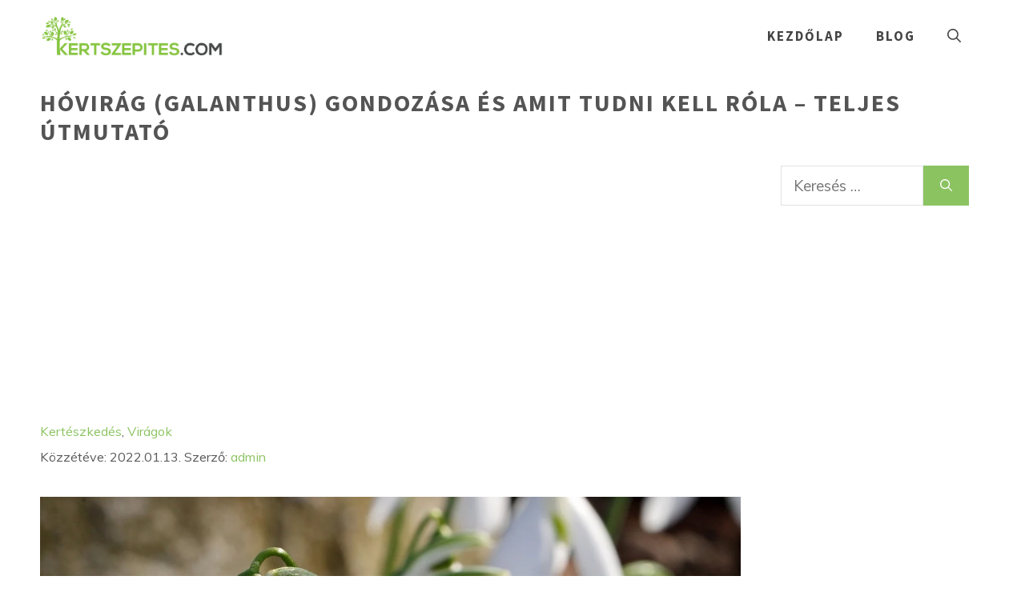

--- FILE ---
content_type: text/html; charset=UTF-8
request_url: https://kertszepites.com/hovirag-galanthus/
body_size: 28928
content:
<!DOCTYPE html>
<html lang="hu">
<head>
	<meta charset="UTF-8">
	<meta name='robots' content='index, follow, max-image-preview:large, max-snippet:-1, max-video-preview:-1' />
<meta name="viewport" content="width=device-width, initial-scale=1">
	<!-- This site is optimized with the Yoast SEO plugin v22.2 - https://yoast.com/wordpress/plugins/seo/ -->
	<title>Hóvirág (Galanthus) Teljs útmutatója - Kertszepites.com</title><link rel="preload" as="style" href="https://fonts.googleapis.com/css?family=Muli%3A200%2C200italic%2C300%2C300italic%2Cregular%2Citalic%2C600%2C600italic%2C700%2C700italic%2C800%2C800italic%2C900%2C900italic%7CSource%20Sans%20Pro%3A200%2C200italic%2C300%2C300italic%2Cregular%2Citalic%2C600%2C600italic%2C700%2C700italic%2C900%2C900italic&#038;display=swap" /><link rel="stylesheet" href="https://fonts.googleapis.com/css?family=Muli%3A200%2C200italic%2C300%2C300italic%2Cregular%2Citalic%2C600%2C600italic%2C700%2C700italic%2C800%2C800italic%2C900%2C900italic%7CSource%20Sans%20Pro%3A200%2C200italic%2C300%2C300italic%2Cregular%2Citalic%2C600%2C600italic%2C700%2C700italic%2C900%2C900italic&#038;display=swap" media="print" onload="this.media='all'" /><noscript><link rel="stylesheet" href="https://fonts.googleapis.com/css?family=Muli%3A200%2C200italic%2C300%2C300italic%2Cregular%2Citalic%2C600%2C600italic%2C700%2C700italic%2C800%2C800italic%2C900%2C900italic%7CSource%20Sans%20Pro%3A200%2C200italic%2C300%2C300italic%2Cregular%2Citalic%2C600%2C600italic%2C700%2C700italic%2C900%2C900italic&#038;display=swap" /></noscript>
	<meta name="description" content="Olvasd el a Hóvirág virágokról szóló útmutatónkat, ahol mindent megtudhatsz, amit tudnod kell! Tippek a „Galanthus” ültetéséhez és ..." />
	<link rel="canonical" href="https://kertszepites.com/hovirag-galanthus/" />
	<meta property="og:locale" content="hu_HU" />
	<meta property="og:type" content="article" />
	<meta property="og:title" content="Hóvirág (Galanthus) Teljs útmutatója - Kertszepites.com" />
	<meta property="og:description" content="Olvasd el a Hóvirág virágokról szóló útmutatónkat, ahol mindent megtudhatsz, amit tudnod kell! Tippek a „Galanthus” ültetéséhez és ..." />
	<meta property="og:url" content="https://kertszepites.com/hovirag-galanthus/" />
	<meta property="og:site_name" content="Kertsz&eacute;p&iacute;t&eacute;s.com" />
	<meta property="article:publisher" content="https://www.facebook.com/Kertszepitescom/" />
	<meta property="article:published_time" content="2022-01-13T16:36:26+00:00" />
	<meta property="article:modified_time" content="2022-01-13T16:36:46+00:00" />
	<meta property="og:image" content="https://kertszepites.com/wp-content/uploads/2021/10/hovirag-a-mezon.webp" />
	<meta property="og:image:width" content="1280" />
	<meta property="og:image:height" content="853" />
	<meta property="og:image:type" content="image/webp" />
	<meta name="author" content="admin" />
	<meta name="twitter:card" content="summary_large_image" />
	<meta name="twitter:creator" content="@kertszepitescom" />
	<meta name="twitter:site" content="@kertszepitescom" />
	<meta name="twitter:label1" content="Szerző:" />
	<meta name="twitter:data1" content="admin" />
	<meta name="twitter:label2" content="Becsült olvasási idő" />
	<meta name="twitter:data2" content="8 perc" />
	<script type="application/ld+json" class="yoast-schema-graph">{"@context":"https://schema.org","@graph":[{"@type":"Article","@id":"https://kertszepites.com/hovirag-galanthus/#article","isPartOf":{"@id":"https://kertszepites.com/hovirag-galanthus/"},"author":{"name":"admin","@id":"https://kertszepites.com/#/schema/person/ad9108bc24361284a7eb7de83460cca6"},"headline":"Hóvirág (Galanthus) gondozása és amit tudni kell róla &#8211; Teljes útmutató","datePublished":"2022-01-13T16:36:26+00:00","dateModified":"2022-01-13T16:36:46+00:00","mainEntityOfPage":{"@id":"https://kertszepites.com/hovirag-galanthus/"},"wordCount":2060,"publisher":{"@id":"https://kertszepites.com/#organization"},"image":{"@id":"https://kertszepites.com/hovirag-galanthus/#primaryimage"},"thumbnailUrl":"https://kertszepites.com/wp-content/uploads/2021/10/hovirag-a-mezon.webp","articleSection":["Kertészkedés","Virágok"],"inLanguage":"hu"},{"@type":"WebPage","@id":"https://kertszepites.com/hovirag-galanthus/","url":"https://kertszepites.com/hovirag-galanthus/","name":"Hóvirág (Galanthus) Teljs útmutatója - Kertszepites.com","isPartOf":{"@id":"https://kertszepites.com/#website"},"primaryImageOfPage":{"@id":"https://kertszepites.com/hovirag-galanthus/#primaryimage"},"image":{"@id":"https://kertszepites.com/hovirag-galanthus/#primaryimage"},"thumbnailUrl":"https://kertszepites.com/wp-content/uploads/2021/10/hovirag-a-mezon.webp","datePublished":"2022-01-13T16:36:26+00:00","dateModified":"2022-01-13T16:36:46+00:00","description":"Olvasd el a Hóvirág virágokról szóló útmutatónkat, ahol mindent megtudhatsz, amit tudnod kell! Tippek a „Galanthus” ültetéséhez és ...","breadcrumb":{"@id":"https://kertszepites.com/hovirag-galanthus/#breadcrumb"},"inLanguage":"hu","potentialAction":[{"@type":"ReadAction","target":["https://kertszepites.com/hovirag-galanthus/"]}]},{"@type":"ImageObject","inLanguage":"hu","@id":"https://kertszepites.com/hovirag-galanthus/#primaryimage","url":"https://kertszepites.com/wp-content/uploads/2021/10/hovirag-a-mezon.webp","contentUrl":"https://kertszepites.com/wp-content/uploads/2021/10/hovirag-a-mezon.webp","width":1280,"height":853,"caption":"hóvirág a mezőn"},{"@type":"BreadcrumbList","@id":"https://kertszepites.com/hovirag-galanthus/#breadcrumb","itemListElement":[{"@type":"ListItem","position":1,"name":"Kezdőlap","item":"https://kertszepites.com/"},{"@type":"ListItem","position":2,"name":"Kertészkedés","item":"https://kertszepites.com/category/kerteszkedes/"},{"@type":"ListItem","position":3,"name":"Hóvirág (Galanthus) gondozása és amit tudni kell róla &#8211; Teljes útmutató"}]},{"@type":"WebSite","@id":"https://kertszepites.com/#website","url":"https://kertszepites.com/","name":"Kertszepites.com","description":"Sz&eacute;p&iacute;ts&uuml;k egy&uuml;tt a kert&uuml;nk &eacute;s udvarunk!","publisher":{"@id":"https://kertszepites.com/#organization"},"potentialAction":[{"@type":"SearchAction","target":{"@type":"EntryPoint","urlTemplate":"https://kertszepites.com/?s={search_term_string}"},"query-input":"required name=search_term_string"}],"inLanguage":"hu"},{"@type":"Organization","@id":"https://kertszepites.com/#organization","name":"Kertszepites.com","url":"https://kertszepites.com/","logo":{"@type":"ImageObject","inLanguage":"hu","@id":"https://kertszepites.com/#/schema/logo/image/","url":"https://kertszepites.com/wp-content/uploads/2021/01/cropped-kertszepiteslogo300x88-e1611941090738.png","contentUrl":"https://kertszepites.com/wp-content/uploads/2021/01/cropped-kertszepiteslogo300x88-e1611941090738.png","width":299,"height":60,"caption":"Kertszepites.com"},"image":{"@id":"https://kertszepites.com/#/schema/logo/image/"},"sameAs":["https://www.facebook.com/Kertszepitescom/","https://twitter.com/kertszepitescom","https://www.instagram.com/kertszepites_com/"]},{"@type":"Person","@id":"https://kertszepites.com/#/schema/person/ad9108bc24361284a7eb7de83460cca6","name":"admin","image":{"@type":"ImageObject","inLanguage":"hu","@id":"https://kertszepites.com/#/schema/person/image/","url":"https://secure.gravatar.com/avatar/cb23902fc52e3d47ced95bf7522c84af9645193d7360f732507abd7c25e91e82?s=96&d=mm&r=g","contentUrl":"https://secure.gravatar.com/avatar/cb23902fc52e3d47ced95bf7522c84af9645193d7360f732507abd7c25e91e82?s=96&d=mm&r=g","caption":"admin"},"sameAs":["https://kertszepites.com"]}]}</script>
	<!-- / Yoast SEO plugin. -->


<link href='https://fonts.gstatic.com' crossorigin rel='preconnect' />
<link href='https://fonts.googleapis.com' crossorigin rel='preconnect' />
<link rel="alternate" type="application/rss+xml" title="Kertsz&eacute;p&iacute;t&eacute;s.com &raquo; hírcsatorna" href="https://kertszepites.com/feed/" />
<link rel="alternate" type="application/rss+xml" title="Kertsz&eacute;p&iacute;t&eacute;s.com &raquo; hozzászólás hírcsatorna" href="https://kertszepites.com/comments/feed/" />
<link rel="alternate" title="oEmbed (JSON)" type="application/json+oembed" href="https://kertszepites.com/wp-json/oembed/1.0/embed?url=https%3A%2F%2Fkertszepites.com%2Fhovirag-galanthus%2F" />
<link rel="alternate" title="oEmbed (XML)" type="text/xml+oembed" href="https://kertszepites.com/wp-json/oembed/1.0/embed?url=https%3A%2F%2Fkertszepites.com%2Fhovirag-galanthus%2F&#038;format=xml" />
<style id='wp-img-auto-sizes-contain-inline-css'>
img:is([sizes=auto i],[sizes^="auto," i]){contain-intrinsic-size:3000px 1500px}
/*# sourceURL=wp-img-auto-sizes-contain-inline-css */
</style>

<style id='wp-emoji-styles-inline-css'>

	img.wp-smiley, img.emoji {
		display: inline !important;
		border: none !important;
		box-shadow: none !important;
		height: 1em !important;
		width: 1em !important;
		margin: 0 0.07em !important;
		vertical-align: -0.1em !important;
		background: none !important;
		padding: 0 !important;
	}
/*# sourceURL=wp-emoji-styles-inline-css */
</style>
<style id='wp-block-library-inline-css'>
:root{--wp-block-synced-color:#7a00df;--wp-block-synced-color--rgb:122,0,223;--wp-bound-block-color:var(--wp-block-synced-color);--wp-editor-canvas-background:#ddd;--wp-admin-theme-color:#007cba;--wp-admin-theme-color--rgb:0,124,186;--wp-admin-theme-color-darker-10:#006ba1;--wp-admin-theme-color-darker-10--rgb:0,107,160.5;--wp-admin-theme-color-darker-20:#005a87;--wp-admin-theme-color-darker-20--rgb:0,90,135;--wp-admin-border-width-focus:2px}@media (min-resolution:192dpi){:root{--wp-admin-border-width-focus:1.5px}}.wp-element-button{cursor:pointer}:root .has-very-light-gray-background-color{background-color:#eee}:root .has-very-dark-gray-background-color{background-color:#313131}:root .has-very-light-gray-color{color:#eee}:root .has-very-dark-gray-color{color:#313131}:root .has-vivid-green-cyan-to-vivid-cyan-blue-gradient-background{background:linear-gradient(135deg,#00d084,#0693e3)}:root .has-purple-crush-gradient-background{background:linear-gradient(135deg,#34e2e4,#4721fb 50%,#ab1dfe)}:root .has-hazy-dawn-gradient-background{background:linear-gradient(135deg,#faaca8,#dad0ec)}:root .has-subdued-olive-gradient-background{background:linear-gradient(135deg,#fafae1,#67a671)}:root .has-atomic-cream-gradient-background{background:linear-gradient(135deg,#fdd79a,#004a59)}:root .has-nightshade-gradient-background{background:linear-gradient(135deg,#330968,#31cdcf)}:root .has-midnight-gradient-background{background:linear-gradient(135deg,#020381,#2874fc)}:root{--wp--preset--font-size--normal:16px;--wp--preset--font-size--huge:42px}.has-regular-font-size{font-size:1em}.has-larger-font-size{font-size:2.625em}.has-normal-font-size{font-size:var(--wp--preset--font-size--normal)}.has-huge-font-size{font-size:var(--wp--preset--font-size--huge)}.has-text-align-center{text-align:center}.has-text-align-left{text-align:left}.has-text-align-right{text-align:right}.has-fit-text{white-space:nowrap!important}#end-resizable-editor-section{display:none}.aligncenter{clear:both}.items-justified-left{justify-content:flex-start}.items-justified-center{justify-content:center}.items-justified-right{justify-content:flex-end}.items-justified-space-between{justify-content:space-between}.screen-reader-text{border:0;clip-path:inset(50%);height:1px;margin:-1px;overflow:hidden;padding:0;position:absolute;width:1px;word-wrap:normal!important}.screen-reader-text:focus{background-color:#ddd;clip-path:none;color:#444;display:block;font-size:1em;height:auto;left:5px;line-height:normal;padding:15px 23px 14px;text-decoration:none;top:5px;width:auto;z-index:100000}html :where(.has-border-color){border-style:solid}html :where([style*=border-top-color]){border-top-style:solid}html :where([style*=border-right-color]){border-right-style:solid}html :where([style*=border-bottom-color]){border-bottom-style:solid}html :where([style*=border-left-color]){border-left-style:solid}html :where([style*=border-width]){border-style:solid}html :where([style*=border-top-width]){border-top-style:solid}html :where([style*=border-right-width]){border-right-style:solid}html :where([style*=border-bottom-width]){border-bottom-style:solid}html :where([style*=border-left-width]){border-left-style:solid}html :where(img[class*=wp-image-]){height:auto;max-width:100%}:where(figure){margin:0 0 1em}html :where(.is-position-sticky){--wp-admin--admin-bar--position-offset:var(--wp-admin--admin-bar--height,0px)}@media screen and (max-width:600px){html :where(.is-position-sticky){--wp-admin--admin-bar--position-offset:0px}}

/*# sourceURL=wp-block-library-inline-css */
</style><style id='wp-block-paragraph-inline-css'>
.is-small-text{font-size:.875em}.is-regular-text{font-size:1em}.is-large-text{font-size:2.25em}.is-larger-text{font-size:3em}.has-drop-cap:not(:focus):first-letter{float:left;font-size:8.4em;font-style:normal;font-weight:100;line-height:.68;margin:.05em .1em 0 0;text-transform:uppercase}body.rtl .has-drop-cap:not(:focus):first-letter{float:none;margin-left:.1em}p.has-drop-cap.has-background{overflow:hidden}:root :where(p.has-background){padding:1.25em 2.375em}:where(p.has-text-color:not(.has-link-color)) a{color:inherit}p.has-text-align-left[style*="writing-mode:vertical-lr"],p.has-text-align-right[style*="writing-mode:vertical-rl"]{rotate:180deg}
/*# sourceURL=https://kertszepites.com/wp-includes/blocks/paragraph/style.min.css */
</style>
<style id='global-styles-inline-css'>
:root{--wp--preset--aspect-ratio--square: 1;--wp--preset--aspect-ratio--4-3: 4/3;--wp--preset--aspect-ratio--3-4: 3/4;--wp--preset--aspect-ratio--3-2: 3/2;--wp--preset--aspect-ratio--2-3: 2/3;--wp--preset--aspect-ratio--16-9: 16/9;--wp--preset--aspect-ratio--9-16: 9/16;--wp--preset--color--black: #000000;--wp--preset--color--cyan-bluish-gray: #abb8c3;--wp--preset--color--white: #ffffff;--wp--preset--color--pale-pink: #f78da7;--wp--preset--color--vivid-red: #cf2e2e;--wp--preset--color--luminous-vivid-orange: #ff6900;--wp--preset--color--luminous-vivid-amber: #fcb900;--wp--preset--color--light-green-cyan: #7bdcb5;--wp--preset--color--vivid-green-cyan: #00d084;--wp--preset--color--pale-cyan-blue: #8ed1fc;--wp--preset--color--vivid-cyan-blue: #0693e3;--wp--preset--color--vivid-purple: #9b51e0;--wp--preset--color--contrast: var(--contrast);--wp--preset--color--contrast-2: var(--contrast-2);--wp--preset--color--contrast-3: var(--contrast-3);--wp--preset--color--base: var(--base);--wp--preset--color--base-2: var(--base-2);--wp--preset--color--base-3: var(--base-3);--wp--preset--color--accent: var(--accent);--wp--preset--gradient--vivid-cyan-blue-to-vivid-purple: linear-gradient(135deg,rgb(6,147,227) 0%,rgb(155,81,224) 100%);--wp--preset--gradient--light-green-cyan-to-vivid-green-cyan: linear-gradient(135deg,rgb(122,220,180) 0%,rgb(0,208,130) 100%);--wp--preset--gradient--luminous-vivid-amber-to-luminous-vivid-orange: linear-gradient(135deg,rgb(252,185,0) 0%,rgb(255,105,0) 100%);--wp--preset--gradient--luminous-vivid-orange-to-vivid-red: linear-gradient(135deg,rgb(255,105,0) 0%,rgb(207,46,46) 100%);--wp--preset--gradient--very-light-gray-to-cyan-bluish-gray: linear-gradient(135deg,rgb(238,238,238) 0%,rgb(169,184,195) 100%);--wp--preset--gradient--cool-to-warm-spectrum: linear-gradient(135deg,rgb(74,234,220) 0%,rgb(151,120,209) 20%,rgb(207,42,186) 40%,rgb(238,44,130) 60%,rgb(251,105,98) 80%,rgb(254,248,76) 100%);--wp--preset--gradient--blush-light-purple: linear-gradient(135deg,rgb(255,206,236) 0%,rgb(152,150,240) 100%);--wp--preset--gradient--blush-bordeaux: linear-gradient(135deg,rgb(254,205,165) 0%,rgb(254,45,45) 50%,rgb(107,0,62) 100%);--wp--preset--gradient--luminous-dusk: linear-gradient(135deg,rgb(255,203,112) 0%,rgb(199,81,192) 50%,rgb(65,88,208) 100%);--wp--preset--gradient--pale-ocean: linear-gradient(135deg,rgb(255,245,203) 0%,rgb(182,227,212) 50%,rgb(51,167,181) 100%);--wp--preset--gradient--electric-grass: linear-gradient(135deg,rgb(202,248,128) 0%,rgb(113,206,126) 100%);--wp--preset--gradient--midnight: linear-gradient(135deg,rgb(2,3,129) 0%,rgb(40,116,252) 100%);--wp--preset--font-size--small: 13px;--wp--preset--font-size--medium: 20px;--wp--preset--font-size--large: 36px;--wp--preset--font-size--x-large: 42px;--wp--preset--spacing--20: 0.44rem;--wp--preset--spacing--30: 0.67rem;--wp--preset--spacing--40: 1rem;--wp--preset--spacing--50: 1.5rem;--wp--preset--spacing--60: 2.25rem;--wp--preset--spacing--70: 3.38rem;--wp--preset--spacing--80: 5.06rem;--wp--preset--shadow--natural: 6px 6px 9px rgba(0, 0, 0, 0.2);--wp--preset--shadow--deep: 12px 12px 50px rgba(0, 0, 0, 0.4);--wp--preset--shadow--sharp: 6px 6px 0px rgba(0, 0, 0, 0.2);--wp--preset--shadow--outlined: 6px 6px 0px -3px rgb(255, 255, 255), 6px 6px rgb(0, 0, 0);--wp--preset--shadow--crisp: 6px 6px 0px rgb(0, 0, 0);}:where(.is-layout-flex){gap: 0.5em;}:where(.is-layout-grid){gap: 0.5em;}body .is-layout-flex{display: flex;}.is-layout-flex{flex-wrap: wrap;align-items: center;}.is-layout-flex > :is(*, div){margin: 0;}body .is-layout-grid{display: grid;}.is-layout-grid > :is(*, div){margin: 0;}:where(.wp-block-columns.is-layout-flex){gap: 2em;}:where(.wp-block-columns.is-layout-grid){gap: 2em;}:where(.wp-block-post-template.is-layout-flex){gap: 1.25em;}:where(.wp-block-post-template.is-layout-grid){gap: 1.25em;}.has-black-color{color: var(--wp--preset--color--black) !important;}.has-cyan-bluish-gray-color{color: var(--wp--preset--color--cyan-bluish-gray) !important;}.has-white-color{color: var(--wp--preset--color--white) !important;}.has-pale-pink-color{color: var(--wp--preset--color--pale-pink) !important;}.has-vivid-red-color{color: var(--wp--preset--color--vivid-red) !important;}.has-luminous-vivid-orange-color{color: var(--wp--preset--color--luminous-vivid-orange) !important;}.has-luminous-vivid-amber-color{color: var(--wp--preset--color--luminous-vivid-amber) !important;}.has-light-green-cyan-color{color: var(--wp--preset--color--light-green-cyan) !important;}.has-vivid-green-cyan-color{color: var(--wp--preset--color--vivid-green-cyan) !important;}.has-pale-cyan-blue-color{color: var(--wp--preset--color--pale-cyan-blue) !important;}.has-vivid-cyan-blue-color{color: var(--wp--preset--color--vivid-cyan-blue) !important;}.has-vivid-purple-color{color: var(--wp--preset--color--vivid-purple) !important;}.has-black-background-color{background-color: var(--wp--preset--color--black) !important;}.has-cyan-bluish-gray-background-color{background-color: var(--wp--preset--color--cyan-bluish-gray) !important;}.has-white-background-color{background-color: var(--wp--preset--color--white) !important;}.has-pale-pink-background-color{background-color: var(--wp--preset--color--pale-pink) !important;}.has-vivid-red-background-color{background-color: var(--wp--preset--color--vivid-red) !important;}.has-luminous-vivid-orange-background-color{background-color: var(--wp--preset--color--luminous-vivid-orange) !important;}.has-luminous-vivid-amber-background-color{background-color: var(--wp--preset--color--luminous-vivid-amber) !important;}.has-light-green-cyan-background-color{background-color: var(--wp--preset--color--light-green-cyan) !important;}.has-vivid-green-cyan-background-color{background-color: var(--wp--preset--color--vivid-green-cyan) !important;}.has-pale-cyan-blue-background-color{background-color: var(--wp--preset--color--pale-cyan-blue) !important;}.has-vivid-cyan-blue-background-color{background-color: var(--wp--preset--color--vivid-cyan-blue) !important;}.has-vivid-purple-background-color{background-color: var(--wp--preset--color--vivid-purple) !important;}.has-black-border-color{border-color: var(--wp--preset--color--black) !important;}.has-cyan-bluish-gray-border-color{border-color: var(--wp--preset--color--cyan-bluish-gray) !important;}.has-white-border-color{border-color: var(--wp--preset--color--white) !important;}.has-pale-pink-border-color{border-color: var(--wp--preset--color--pale-pink) !important;}.has-vivid-red-border-color{border-color: var(--wp--preset--color--vivid-red) !important;}.has-luminous-vivid-orange-border-color{border-color: var(--wp--preset--color--luminous-vivid-orange) !important;}.has-luminous-vivid-amber-border-color{border-color: var(--wp--preset--color--luminous-vivid-amber) !important;}.has-light-green-cyan-border-color{border-color: var(--wp--preset--color--light-green-cyan) !important;}.has-vivid-green-cyan-border-color{border-color: var(--wp--preset--color--vivid-green-cyan) !important;}.has-pale-cyan-blue-border-color{border-color: var(--wp--preset--color--pale-cyan-blue) !important;}.has-vivid-cyan-blue-border-color{border-color: var(--wp--preset--color--vivid-cyan-blue) !important;}.has-vivid-purple-border-color{border-color: var(--wp--preset--color--vivid-purple) !important;}.has-vivid-cyan-blue-to-vivid-purple-gradient-background{background: var(--wp--preset--gradient--vivid-cyan-blue-to-vivid-purple) !important;}.has-light-green-cyan-to-vivid-green-cyan-gradient-background{background: var(--wp--preset--gradient--light-green-cyan-to-vivid-green-cyan) !important;}.has-luminous-vivid-amber-to-luminous-vivid-orange-gradient-background{background: var(--wp--preset--gradient--luminous-vivid-amber-to-luminous-vivid-orange) !important;}.has-luminous-vivid-orange-to-vivid-red-gradient-background{background: var(--wp--preset--gradient--luminous-vivid-orange-to-vivid-red) !important;}.has-very-light-gray-to-cyan-bluish-gray-gradient-background{background: var(--wp--preset--gradient--very-light-gray-to-cyan-bluish-gray) !important;}.has-cool-to-warm-spectrum-gradient-background{background: var(--wp--preset--gradient--cool-to-warm-spectrum) !important;}.has-blush-light-purple-gradient-background{background: var(--wp--preset--gradient--blush-light-purple) !important;}.has-blush-bordeaux-gradient-background{background: var(--wp--preset--gradient--blush-bordeaux) !important;}.has-luminous-dusk-gradient-background{background: var(--wp--preset--gradient--luminous-dusk) !important;}.has-pale-ocean-gradient-background{background: var(--wp--preset--gradient--pale-ocean) !important;}.has-electric-grass-gradient-background{background: var(--wp--preset--gradient--electric-grass) !important;}.has-midnight-gradient-background{background: var(--wp--preset--gradient--midnight) !important;}.has-small-font-size{font-size: var(--wp--preset--font-size--small) !important;}.has-medium-font-size{font-size: var(--wp--preset--font-size--medium) !important;}.has-large-font-size{font-size: var(--wp--preset--font-size--large) !important;}.has-x-large-font-size{font-size: var(--wp--preset--font-size--x-large) !important;}
/*# sourceURL=global-styles-inline-css */
</style>

<style id='classic-theme-styles-inline-css'>
/*! This file is auto-generated */
.wp-block-button__link{color:#fff;background-color:#32373c;border-radius:9999px;box-shadow:none;text-decoration:none;padding:calc(.667em + 2px) calc(1.333em + 2px);font-size:1.125em}.wp-block-file__button{background:#32373c;color:#fff;text-decoration:none}
/*# sourceURL=/wp-includes/css/classic-themes.min.css */
</style>
<link rel='stylesheet' id='affiliatable_css-css' href='https://kertszepites.com/wp-content/plugins/affiliatable-plugin/css/styles.css?ver=6.9' media='all' />
<link rel='stylesheet' id='vscf-style-css' href='https://kertszepites.com/wp-content/plugins/very-simple-contact-form/css/vscf-style.min.css?ver=6.9' media='all' />
<link rel='stylesheet' id='wp-show-posts-css' href='https://kertszepites.com/wp-content/plugins/wp-show-posts/css/wp-show-posts-min.css?ver=1.1.5' media='all' />
<link rel='stylesheet' id='ez-toc-css' href='https://kertszepites.com/wp-content/plugins/easy-table-of-contents/assets/css/screen.min.css?ver=2.0.63' media='all' />
<style id='ez-toc-inline-css'>
div#ez-toc-container .ez-toc-title {font-size: 20px;}div#ez-toc-container .ez-toc-title {font-weight: 700;}div#ez-toc-container ul li {font-size: 17px;}div#ez-toc-container ul li {font-weight: 500;}div#ez-toc-container nav ul ul li {font-size: 90%;}div#ez-toc-container {background: #fff;border: 1px solid #ddd;width: 100%;}div#ez-toc-container p.ez-toc-title , #ez-toc-container .ez_toc_custom_title_icon , #ez-toc-container .ez_toc_custom_toc_icon {color: #999;}div#ez-toc-container ul.ez-toc-list a {color: #428bca;}div#ez-toc-container ul.ez-toc-list a:hover {color: #2a6496;}div#ez-toc-container ul.ez-toc-list a:visited {color: #428bca;}
/*# sourceURL=ez-toc-inline-css */
</style>
<link rel='stylesheet' id='generate-widget-areas-css' href='https://kertszepites.com/wp-content/themes/generatepress/assets/css/components/widget-areas.min.css?ver=3.4.0' media='all' />
<link rel='stylesheet' id='generate-style-css' href='https://kertszepites.com/wp-content/themes/generatepress/assets/css/main.min.css?ver=3.4.0' media='all' />
<style id='generate-style-inline-css'>
body{background-color:#ffffff;color:#666666;}a{color:#8bc361;}a:visited{color:#05bcbf;}a:hover, a:focus, a:active{color:#05bcbf;}.wp-block-group__inner-container{max-width:1200px;margin-left:auto;margin-right:auto;}.site-header .header-image{width:250px;}.generate-back-to-top{font-size:20px;border-radius:3px;position:fixed;bottom:30px;right:30px;line-height:40px;width:40px;text-align:center;z-index:10;transition:opacity 300ms ease-in-out;opacity:0.1;transform:translateY(1000px);}.generate-back-to-top__show{opacity:1;transform:translateY(0);}.navigation-search{position:absolute;left:-99999px;pointer-events:none;visibility:hidden;z-index:20;width:100%;top:0;transition:opacity 100ms ease-in-out;opacity:0;}.navigation-search.nav-search-active{left:0;right:0;pointer-events:auto;visibility:visible;opacity:1;}.navigation-search input[type="search"]{outline:0;border:0;vertical-align:bottom;line-height:1;opacity:0.9;width:100%;z-index:20;border-radius:0;-webkit-appearance:none;height:60px;}.navigation-search input::-ms-clear{display:none;width:0;height:0;}.navigation-search input::-ms-reveal{display:none;width:0;height:0;}.navigation-search input::-webkit-search-decoration, .navigation-search input::-webkit-search-cancel-button, .navigation-search input::-webkit-search-results-button, .navigation-search input::-webkit-search-results-decoration{display:none;}.gen-sidebar-nav .navigation-search{top:auto;bottom:0;}:root{--contrast:#222222;--contrast-2:#575760;--contrast-3:#b2b2be;--base:#f0f0f0;--base-2:#f7f8f9;--base-3:#ffffff;--accent:#1e73be;}:root .has-contrast-color{color:var(--contrast);}:root .has-contrast-background-color{background-color:var(--contrast);}:root .has-contrast-2-color{color:var(--contrast-2);}:root .has-contrast-2-background-color{background-color:var(--contrast-2);}:root .has-contrast-3-color{color:var(--contrast-3);}:root .has-contrast-3-background-color{background-color:var(--contrast-3);}:root .has-base-color{color:var(--base);}:root .has-base-background-color{background-color:var(--base);}:root .has-base-2-color{color:var(--base-2);}:root .has-base-2-background-color{background-color:var(--base-2);}:root .has-base-3-color{color:var(--base-3);}:root .has-base-3-background-color{background-color:var(--base-3);}:root .has-accent-color{color:var(--accent);}:root .has-accent-background-color{background-color:var(--accent);}body, button, input, select, textarea{font-family:"Muli", sans-serif;font-size:19px;}body{line-height:1.5;}p{margin-bottom:0.8em;}.entry-content > [class*="wp-block-"]:not(:last-child):not(.wp-block-heading){margin-bottom:0.8em;}.top-bar{font-family:"Muli", sans-serif;font-weight:600;text-transform:uppercase;}.main-navigation a, .menu-toggle{font-family:"Source Sans Pro", sans-serif;font-weight:700;text-transform:uppercase;font-size:17px;}.main-navigation .menu-bar-items{font-size:17px;}.main-navigation .main-nav ul ul li a{font-size:14px;}.widget-title{font-family:"Source Sans Pro", sans-serif;font-weight:600;text-transform:uppercase;font-size:18px;margin-bottom:20px;}.sidebar .widget, .footer-widgets .widget{font-size:16px;}button:not(.menu-toggle),html input[type="button"],input[type="reset"],input[type="submit"],.button,.wp-block-button .wp-block-button__link{font-family:"Muli", sans-serif;font-weight:600;font-size:18px;}h1{font-family:"Source Sans Pro", sans-serif;font-weight:700;text-transform:uppercase;font-size:30px;}h2{font-family:"Source Sans Pro", sans-serif;font-weight:600;font-size:28px;line-height:1.4em;margin-bottom:30px;}h3{font-family:"Source Sans Pro", sans-serif;font-weight:600;font-size:24px;line-height:1.5em;}h4{font-family:"Source Sans Pro", sans-serif;font-weight:600;font-size:22px;line-height:1.5em;}h5{font-family:"Source Sans Pro", sans-serif;font-weight:600;line-height:1.5em;}h6{font-family:"Source Sans Pro", sans-serif;font-weight:600;font-size:18px;line-height:1.5em;}.site-info{font-family:"Muli", sans-serif;font-size:14px;}@media (max-width:768px){.main-title{font-size:20px;}h1{font-size:24px;}h2{font-size:26px;}}.top-bar{background-color:rgba(255,255,255,0.2);color:#ffffff;}.top-bar a{color:#ffffff;}.top-bar a:hover{color:#ffffff;}.site-header{background-color:#f7f7f7;color:#444444;}.site-header a{color:#8bc361;}.site-header a:hover{color:#76c13c;}.main-title a,.main-title a:hover{color:#444444;}.site-description{color:#8a8a8a;}.main-navigation .main-nav ul li a, .main-navigation .menu-toggle, .main-navigation .menu-bar-items{color:#444444;}.main-navigation .main-nav ul li:not([class*="current-menu-"]):hover > a, .main-navigation .main-nav ul li:not([class*="current-menu-"]):focus > a, .main-navigation .main-nav ul li.sfHover:not([class*="current-menu-"]) > a, .main-navigation .menu-bar-item:hover > a, .main-navigation .menu-bar-item.sfHover > a{color:#8bc361;}button.menu-toggle:hover,button.menu-toggle:focus{color:#444444;}.main-navigation .main-nav ul li[class*="current-menu-"] > a{color:#8bc361;}.navigation-search input[type="search"],.navigation-search input[type="search"]:active, .navigation-search input[type="search"]:focus, .main-navigation .main-nav ul li.search-item.active > a, .main-navigation .menu-bar-items .search-item.active > a{color:#8bc361;}.main-navigation ul ul{background-color:#3f3f3f;}.main-navigation .main-nav ul ul li a{color:#ffffff;}.main-navigation .main-nav ul ul li:not([class*="current-menu-"]):hover > a,.main-navigation .main-nav ul ul li:not([class*="current-menu-"]):focus > a, .main-navigation .main-nav ul ul li.sfHover:not([class*="current-menu-"]) > a{color:#7a8896;background-color:#4f4f4f;}.main-navigation .main-nav ul ul li[class*="current-menu-"] > a{background-color:#4f4f4f;}.separate-containers .inside-article, .separate-containers .comments-area, .separate-containers .page-header, .one-container .container, .separate-containers .paging-navigation, .inside-page-header{color:#666666;background-color:#ffffff;}.inside-article a,.paging-navigation a,.comments-area a,.page-header a{color:#8bc361;}.inside-article a:hover,.paging-navigation a:hover,.comments-area a:hover,.page-header a:hover{color:#8bc361;}.entry-header h1,.page-header h1{color:#666666;}.entry-title a{color:#595959;}.entry-title a:hover{color:#8bc361;}.entry-meta{color:#595959;}.entry-meta a{color:#8bc361;}.entry-meta a:hover{color:#8bc361;}h1{color:#3f4454;}h2{color:#3f4454;}h3{color:#3f4454;}h4{color:#666666;}h5{color:#666666;}.sidebar .widget{color:#666666;background-color:#ffffff;}.sidebar .widget a{color:#8bc361;}.sidebar .widget a:hover{color:#7cc147;}.sidebar .widget .widget-title{color:#666666;}.footer-widgets{color:#666666;background-color:#e8e8e8;}.footer-widgets a{color:#666666;}.footer-widgets a:hover{color:#8bc361;}.footer-widgets .widget-title{color:#666666;}.site-info{color:#666666;background-color:#dddddd;}.site-info a{color:#05bcbf;}.site-info a:hover{color:#08cec7;}.footer-bar .widget_nav_menu .current-menu-item a{color:#08cec7;}input[type="text"],input[type="email"],input[type="url"],input[type="password"],input[type="search"],input[type="tel"],input[type="number"],textarea,select{color:#666666;background-color:#ffffff;border-color:#e3e3e3;}input[type="text"]:focus,input[type="email"]:focus,input[type="url"]:focus,input[type="password"]:focus,input[type="search"]:focus,input[type="tel"]:focus,input[type="number"]:focus,textarea:focus,select:focus{color:#666666;background-color:#ffffff;border-color:#e3e3e3;}button,html input[type="button"],input[type="reset"],input[type="submit"],a.button,a.wp-block-button__link:not(.has-background){color:#ffffff;background-color:#8bc361;}button:hover,html input[type="button"]:hover,input[type="reset"]:hover,input[type="submit"]:hover,a.button:hover,button:focus,html input[type="button"]:focus,input[type="reset"]:focus,input[type="submit"]:focus,a.button:focus,a.wp-block-button__link:not(.has-background):active,a.wp-block-button__link:not(.has-background):focus,a.wp-block-button__link:not(.has-background):hover{color:#ffffff;background-color:#666666;}a.generate-back-to-top{background-color:#8bc361;color:#ffffff;}a.generate-back-to-top:hover,a.generate-back-to-top:focus{background-color:#65c11f;color:#ffffff;}:root{--gp-search-modal-bg-color:var(--base-3);--gp-search-modal-text-color:var(--contrast);--gp-search-modal-overlay-bg-color:rgba(0,0,0,0.2);}@media (max-width: 768px){.main-navigation .menu-bar-item:hover > a, .main-navigation .menu-bar-item.sfHover > a{background:none;color:#444444;}}.inside-top-bar{padding:4px 20px 4px 20px;}.inside-header{padding:20px 20px 20px 0px;}.nav-below-header .main-navigation .inside-navigation.grid-container, .nav-above-header .main-navigation .inside-navigation.grid-container{padding:0px 0px 0px 20px;}.separate-containers .inside-article, .separate-containers .comments-area, .separate-containers .page-header, .separate-containers .paging-navigation, .one-container .site-content, .inside-page-header{padding:20px 10px 70px 10px;}.site-main .wp-block-group__inner-container{padding:20px 10px 70px 10px;}.separate-containers .paging-navigation{padding-top:20px;padding-bottom:20px;}.entry-content .alignwide, body:not(.no-sidebar) .entry-content .alignfull{margin-left:-10px;width:calc(100% + 20px);max-width:calc(100% + 20px);}.one-container.right-sidebar .site-main,.one-container.both-right .site-main{margin-right:10px;}.one-container.left-sidebar .site-main,.one-container.both-left .site-main{margin-left:10px;}.one-container.both-sidebars .site-main{margin:0px 10px 0px 10px;}.sidebar .widget, .page-header, .widget-area .main-navigation, .site-main > *{margin-bottom:40px;}.separate-containers .site-main{margin:40px;}.both-right .inside-left-sidebar,.both-left .inside-left-sidebar{margin-right:20px;}.both-right .inside-right-sidebar,.both-left .inside-right-sidebar{margin-left:20px;}.one-container.archive .post:not(:last-child):not(.is-loop-template-item), .one-container.blog .post:not(:last-child):not(.is-loop-template-item){padding-bottom:70px;}.separate-containers .featured-image{margin-top:40px;}.separate-containers .inside-right-sidebar, .separate-containers .inside-left-sidebar{margin-top:40px;margin-bottom:40px;}.main-navigation .main-nav ul li a,.menu-toggle,.main-navigation .menu-bar-item > a{line-height:45px;}.navigation-search input[type="search"]{height:45px;}.rtl .menu-item-has-children .dropdown-menu-toggle{padding-left:20px;}.rtl .main-navigation .main-nav ul li.menu-item-has-children > a{padding-right:20px;}.widget-area .widget{padding:0px 20px 20px 40px;}.footer-widgets-container{padding:50px 20px 50px 20px;}.inside-site-info{padding:25px 20px 25px 20px;}@media (max-width:768px){.separate-containers .inside-article, .separate-containers .comments-area, .separate-containers .page-header, .separate-containers .paging-navigation, .one-container .site-content, .inside-page-header{padding:10px 15px 40px 15px;}.site-main .wp-block-group__inner-container{padding:10px 15px 40px 15px;}.inside-header{padding-top:0px;padding-right:0px;padding-bottom:0px;padding-left:0px;}.widget-area .widget{padding-top:0px;padding-right:0px;padding-bottom:10px;padding-left:0px;}.inside-site-info{padding-right:10px;padding-left:10px;}.entry-content .alignwide, body:not(.no-sidebar) .entry-content .alignfull{margin-left:-15px;width:calc(100% + 30px);max-width:calc(100% + 30px);}.one-container .site-main .paging-navigation{margin-bottom:40px;}}.is-right-sidebar{width:25%;}.is-left-sidebar{width:25%;}.site-content .content-area{width:75%;}@media (max-width: 768px){.main-navigation .menu-toggle,.sidebar-nav-mobile:not(#sticky-placeholder){display:block;}.main-navigation ul,.gen-sidebar-nav,.main-navigation:not(.slideout-navigation):not(.toggled) .main-nav > ul,.has-inline-mobile-toggle #site-navigation .inside-navigation > *:not(.navigation-search):not(.main-nav){display:none;}.nav-align-right .inside-navigation,.nav-align-center .inside-navigation{justify-content:space-between;}.has-inline-mobile-toggle .mobile-menu-control-wrapper{display:flex;flex-wrap:wrap;}.has-inline-mobile-toggle .inside-header{flex-direction:row;text-align:left;flex-wrap:wrap;}.has-inline-mobile-toggle .header-widget,.has-inline-mobile-toggle #site-navigation{flex-basis:100%;}.nav-float-left .has-inline-mobile-toggle #site-navigation{order:10;}}
.dynamic-author-image-rounded{border-radius:100%;}.dynamic-featured-image, .dynamic-author-image{vertical-align:middle;}.one-container.blog .dynamic-content-template:not(:last-child), .one-container.archive .dynamic-content-template:not(:last-child){padding-bottom:0px;}.dynamic-entry-excerpt > p:last-child{margin-bottom:0px;}
.navigation-branding .main-title{font-weight:bold;text-transform:none;font-size:25px;}@media (max-width: 768px){.main-navigation:not(.slideout-navigation) a, .main-navigation .menu-toggle, .main-navigation .menu-bar-items{font-size:20px;}.main-navigation:not(.slideout-navigation) .main-nav ul ul li a{font-size:17px;}.navigation-branding .main-title{font-size:20px;}}
.page-hero{color:#545454;padding-top:5px;padding-right:10px;padding-bottom:5px;padding-left:10px;}.page-hero .inside-page-hero.grid-container{max-width:calc(1200px - 10px - 10px);}.page-hero h1, .page-hero h2, .page-hero h3, .page-hero h4, .page-hero h5, .page-hero h6{color:#545454;}.inside-page-hero > *:last-child{margin-bottom:0px;}.page-hero time.updated{display:none;}.page-hero{padding-top:calc(5px + 105px);}.header-wrap{position:absolute;left:0px;right:0px;z-index:10;}.header-wrap .site-header{background:transparent;}@media (max-width:768px){.page-hero{padding-top:5px;padding-top:calc(5px + 70px);padding-right:10px;padding-bottom:5px;padding-left:10px;}}
@media (max-width: 768px){.main-navigation .main-nav ul li a,.main-navigation .menu-toggle,.main-navigation .mobile-bar-items a,.main-navigation .menu-bar-item > a{line-height:70px;}.main-navigation .site-logo.navigation-logo img, .mobile-header-navigation .site-logo.mobile-header-logo img, .navigation-search input[type="search"]{height:70px;}}.post-image:not(:first-child), .page-content:not(:first-child), .entry-content:not(:first-child), .entry-summary:not(:first-child), footer.entry-meta{margin-top:1.2em;}.post-image-above-header .inside-article div.featured-image, .post-image-above-header .inside-article div.post-image{margin-bottom:1.2em;}.main-navigation.slideout-navigation .main-nav > ul > li > a{line-height:45px;}
/*# sourceURL=generate-style-inline-css */
</style>
<style id='akismet-widget-style-inline-css'>

			.a-stats {
				--akismet-color-mid-green: #357b49;
				--akismet-color-white: #fff;
				--akismet-color-light-grey: #f6f7f7;

				max-width: 350px;
				width: auto;
			}

			.a-stats * {
				all: unset;
				box-sizing: border-box;
			}

			.a-stats strong {
				font-weight: 600;
			}

			.a-stats a.a-stats__link,
			.a-stats a.a-stats__link:visited,
			.a-stats a.a-stats__link:active {
				background: var(--akismet-color-mid-green);
				border: none;
				box-shadow: none;
				border-radius: 8px;
				color: var(--akismet-color-white);
				cursor: pointer;
				display: block;
				font-family: -apple-system, BlinkMacSystemFont, 'Segoe UI', 'Roboto', 'Oxygen-Sans', 'Ubuntu', 'Cantarell', 'Helvetica Neue', sans-serif;
				font-weight: 500;
				padding: 12px;
				text-align: center;
				text-decoration: none;
				transition: all 0.2s ease;
			}

			/* Extra specificity to deal with TwentyTwentyOne focus style */
			.widget .a-stats a.a-stats__link:focus {
				background: var(--akismet-color-mid-green);
				color: var(--akismet-color-white);
				text-decoration: none;
			}

			.a-stats a.a-stats__link:hover {
				filter: brightness(110%);
				box-shadow: 0 4px 12px rgba(0, 0, 0, 0.06), 0 0 2px rgba(0, 0, 0, 0.16);
			}

			.a-stats .count {
				color: var(--akismet-color-white);
				display: block;
				font-size: 1.5em;
				line-height: 1.4;
				padding: 0 13px;
				white-space: nowrap;
			}
		
/*# sourceURL=akismet-widget-style-inline-css */
</style>
<link rel='stylesheet' id='forget-about-shortcode-buttons-css' href='https://kertszepites.com/wp-content/plugins/forget-about-shortcode-buttons/public/css/button-styles.css?ver=2.1.3' media='all' />
<link rel='stylesheet' id='generate-blog-css' href='https://kertszepites.com/wp-content/plugins/gp-premium/blog/functions/css/style.min.css?ver=2.4.0' media='all' />
<link rel='stylesheet' id='generate-offside-css' href='https://kertszepites.com/wp-content/plugins/gp-premium/menu-plus/functions/css/offside.min.css?ver=2.4.0' media='all' />
<style id='generate-offside-inline-css'>
:root{--gp-slideout-width:265px;}.slideout-navigation.main-navigation{background-color:rgba(255,255,255,0.95);}.slideout-navigation.main-navigation .main-nav ul li a{color:#666666;font-weight:700;text-transform:uppercase;font-size:20px;}.slideout-navigation.main-navigation.do-overlay .main-nav ul ul li a{font-size:1em;font-size:19px;}@media (max-width:768px){.slideout-navigation.main-navigation .main-nav ul li a{font-size:20px;}.slideout-navigation.main-navigation .main-nav ul ul li a{font-size:19px;}}.slideout-navigation.main-navigation .main-nav ul li:not([class*="current-menu-"]):hover > a, .slideout-navigation.main-navigation .main-nav ul li:not([class*="current-menu-"]):focus > a, .slideout-navigation.main-navigation .main-nav ul li.sfHover:not([class*="current-menu-"]) > a{color:#05bcbf;}.slideout-navigation.main-navigation .main-nav ul li[class*="current-menu-"] > a{color:#666666;}.slideout-navigation, .slideout-navigation a{color:#666666;}.slideout-navigation button.slideout-exit{color:#666666;padding-left:20px;padding-right:20px;}.slide-opened nav.toggled .menu-toggle:before{display:none;}@media (max-width: 768px){.menu-bar-item.slideout-toggle{display:none;}}
/*# sourceURL=generate-offside-inline-css */
</style>
<link rel='stylesheet' id='generate-navigation-branding-css' href='https://kertszepites.com/wp-content/plugins/gp-premium/menu-plus/functions/css/navigation-branding-flex.min.css?ver=2.4.0' media='all' />
<style id='generate-navigation-branding-inline-css'>
@media (max-width: 768px){.site-header, #site-navigation, #sticky-navigation{display:none !important;opacity:0.0;}#mobile-header{display:block !important;width:100% !important;}#mobile-header .main-nav > ul{display:none;}#mobile-header.toggled .main-nav > ul, #mobile-header .menu-toggle, #mobile-header .mobile-bar-items{display:block;}#mobile-header .main-nav{-ms-flex:0 0 100%;flex:0 0 100%;-webkit-box-ordinal-group:5;-ms-flex-order:4;order:4;}}.main-navigation.has-branding .inside-navigation.grid-container, .main-navigation.has-branding.grid-container .inside-navigation:not(.grid-container){padding:0px 10px 0px 10px;}.main-navigation.has-branding:not(.grid-container) .inside-navigation:not(.grid-container) .navigation-branding{margin-left:10px;}.navigation-branding img, .site-logo.mobile-header-logo img{height:45px;width:auto;}.navigation-branding .main-title{line-height:45px;}@media (max-width: 768px){.main-navigation.has-branding.nav-align-center .menu-bar-items, .main-navigation.has-sticky-branding.navigation-stick.nav-align-center .menu-bar-items{margin-left:auto;}.navigation-branding{margin-right:auto;margin-left:10px;}.navigation-branding .main-title, .mobile-header-navigation .site-logo{margin-left:10px;}.main-navigation.has-branding .inside-navigation.grid-container{padding:0px;}.navigation-branding img, .site-logo.mobile-header-logo{height:70px;}.navigation-branding .main-title{line-height:70px;}}
/*# sourceURL=generate-navigation-branding-inline-css */
</style>
<style id='rocket-lazyload-inline-css'>
.rll-youtube-player{position:relative;padding-bottom:56.23%;height:0;overflow:hidden;max-width:100%;}.rll-youtube-player:focus-within{outline: 2px solid currentColor;outline-offset: 5px;}.rll-youtube-player iframe{position:absolute;top:0;left:0;width:100%;height:100%;z-index:100;background:0 0}.rll-youtube-player img{bottom:0;display:block;left:0;margin:auto;max-width:100%;width:100%;position:absolute;right:0;top:0;border:none;height:auto;-webkit-transition:.4s all;-moz-transition:.4s all;transition:.4s all}.rll-youtube-player img:hover{-webkit-filter:brightness(75%)}.rll-youtube-player .play{height:100%;width:100%;left:0;top:0;position:absolute;background:url(https://kertszepites.com/wp-content/plugins/clsop/assets/img/youtube.png) no-repeat center;background-color: transparent !important;cursor:pointer;border:none;}.wp-embed-responsive .wp-has-aspect-ratio .rll-youtube-player{position:absolute;padding-bottom:0;width:100%;height:100%;top:0;bottom:0;left:0;right:0}
/*# sourceURL=rocket-lazyload-inline-css */
</style>
<link rel="https://api.w.org/" href="https://kertszepites.com/wp-json/" /><link rel="alternate" title="JSON" type="application/json" href="https://kertszepites.com/wp-json/wp/v2/posts/21513" /><link rel="EditURI" type="application/rsd+xml" title="RSD" href="https://kertszepites.com/xmlrpc.php?rsd" />
<meta name="generator" content="WordPress 6.9" />
<link rel='shortlink' href='https://kertszepites.com/?p=21513' />
<meta name="google-site-verification" content="fVuGDdbMwZttdFron8pdsYLBJfCoNBQvvzBYDGPNy4Q" />

<!-- Affiliatable Base Code --> <script src="https://cdn.affiliatable.io/5670e55e4d3459091885818c74beba82.js" defer></script> <!-- /Affiliatable Base Code -->

<!-- Global site tag (gtag.js) - Google Analytics -->
<script async src="https://www.googletagmanager.com/gtag/js?id=G-QVWK272SZ0"></script>
<script>
  window.dataLayer = window.dataLayer || [];
  function gtag(){dataLayer.push(arguments);}
  gtag('js', new Date());

  gtag('config', 'G-QVWK272SZ0');
</script>

<meta name="p:domain_verify" content="566aa4f6cd7607aa700c438ca2d21482"/>

<script data-ad-client="ca-pub-3097902961518376" async src="https://pagead2.googlesyndication.com/pagead/js/adsbygoogle.js"></script><style type="text/css" id="simple-css-output">@media (max-width: 768px) { .single.separate-containers .inside-article { padding: 20px; }}</style><script async src="https://pagead2.googlesyndication.com/pagead/js/adsbygoogle.js?client=ca-pub-3097902961518376"
     crossorigin="anonymous"></script><link rel="icon" href="https://kertszepites.com/wp-content/uploads/2021/01/cropped-kertszepiteslogo512x512-32x32.jpg" sizes="32x32" />
<link rel="icon" href="https://kertszepites.com/wp-content/uploads/2021/01/cropped-kertszepiteslogo512x512-192x192.jpg" sizes="192x192" />
<link rel="apple-touch-icon" href="https://kertszepites.com/wp-content/uploads/2021/01/cropped-kertszepiteslogo512x512-180x180.jpg" />
<meta name="msapplication-TileImage" content="https://kertszepites.com/wp-content/uploads/2021/01/cropped-kertszepiteslogo512x512-270x270.jpg" />
		<style id="wp-custom-css">
			/* GeneratePress Site CSS */ /* hide top bar on mobile */ 

@media (max-width: 768px) {
    .top-bar {
		display: none;
    }
}

.wpsp-related-posts1 {
    background-color: #fff;
    padding: 15px 20px 50px 20px;
    margin-top: 20px;
    -webkit-box-sizing: border-box;
    box-sizing: border-box;
    box-shadow: rgba(23, 43, 99, .14) 0 7px 28px !important;
    counter-reset: wplogout-list;
}

#wpsp-19088 p{
    counter-increment: wplogout-list;
    margin-bottom: -25px;
}

#wpsp-19088 p:before { 
    content: counter(wplogout-list) ". ";
    color: #444444;
}

/* top bar only on home page */ 

body:not(.home) .top-bar {
	display: none;
}

/* top bar letter spacing */ 

.topbar-text {
	letter-spacing: 1px;
}

/* center mobile menu text */ 

.main-navigation .main-nav ul li a, .menu-toggle, .main-navigation .mobile-bar-items a {
	text-align: center;
}

/* menu letter spacing */ 

.main-navigation a {
	letter-spacing: 2px;
}
 
/* h1 letter spacing */ 

h1 {
	letter-spacing: 2px;
}

/* home hero font styling */ 

.hero-headline {
	font-size: 44px;
	letter-spacing: 3px;
}

@media( max-width: 768px ) {
    .hero-headline {
		font-size: 32px;
		letter-spacing: 2px;
    }
}

/* submit post comment button */

input[type="submit"] {
	padding: 15px 25px;
	margin-top: 10px;
	border-radius: 0px;
	transition: all 0.2s ease 0s;
}

/* top bar button styling */ 

.button.topbar,
.button.topbar:visited,
.button.topbar:focus {
	color: #ffffff;
	font-size: 13px;
	background: transparent;
	border: 2px solid #ffffff;
	padding: 3px 12px;
	margin: 6px 10px;
	border-radius: 0px;
	transition: all 0.2s ease 0s;
}
 
.button.topbar:hover,
.button.topbar:active {
	color: #ffffff;
	background: transparent;
	border: 2px solid #08cec7;
}

/* ghost button styling */ 

.button.ghost,
.button.ghost:visited,
.button.ghost:focus {
	color: #ffffff;
	background: transparent;
	border: 3px solid #ffffff;
	padding: 10px 25px;
	border-radius: 0px;
	margin-top: 5px;
	transition: all 0.2s ease 0s;
}

.button.ghost:hover,
.button.ghost:active {
	color: #ffffff;
	background: transparent;
	border: 3px solid #08cec7;
}

/* footer widget area custom widths */

@media (min-width:1025px) {
  .footer-widgets .footer-widget-1 {
    width: 45%;
		padding-right: 20px
  }
  .footer-widgets .footer-widget-2 {
    width: 30%;
		text-align: center;
  }
  .footer-widgets .footer-widget-3 {
    width: 25%;
		text-align: center;
  }
}

@media (max-width:1024px) {
  .footer-widgets .footer-widget-1,
  .footer-widgets .footer-widget-2,
  .footer-widgets .footer-widget-3 {
    width: 100%;
		text-align: center;
  }
}

/* ninja forms styling */

/* hide required message above from */

.nf-form-fields-required {
  display: none;
}

/* ninja forms button styling */

.field-wrap button, .field-wrap input[type=button], .field-wrap input[type=submit] {
	padding: 14px 24px;
	border-radius: 4px;
	transition: all 0.5s ease 0s;
	float: right;
} /* End GeneratePress Site CSS */

/* Last Widget Sticky */
@media (min-width: 769px) {
.site-content {
  display: flex;
	}
	
.inside-right-sidebar {
  height: 100%;
	}
	
.inside-right-sidebar aside:last-child {
	position: -webkit-sticky;
	position: sticky;
	top: 70px; /*Adjust position */
  }
}		</style>
		<noscript><style id="rocket-lazyload-nojs-css">.rll-youtube-player, [data-lazy-src]{display:none !important;}</style></noscript><link rel='stylesheet' id='lsi-style-css' href='https://kertszepites.com/wp-content/plugins/lightweight-social-icons/css/style-min.css?ver=1.1' media='all' />
<style id='lsi-style-inline-css'>
.icon-set-lsi_widget-1 a,
			.icon-set-lsi_widget-1 a:visited,
			.icon-set-lsi_widget-1 a:focus {
				border-radius: 4px;
				background: #fafafa !important;
				color: #666666 !important;
				font-size: 24px !important;
			}

			.icon-set-lsi_widget-1 a:hover {
				background: #fafafa !important;
				color: #05bcbf !important;
			}
/*# sourceURL=lsi-style-inline-css */
</style>
</head>

<body data-rsssl=1 class="wp-singular post-template-default single single-post postid-21513 single-format-standard wp-custom-logo wp-embed-responsive wp-theme-generatepress post-image-below-header post-image-aligned-center slideout-enabled slideout-mobile sticky-menu-fade mobile-header mobile-header-logo right-sidebar nav-float-right one-container nav-search-enabled header-aligned-left dropdown-hover featured-image-active" itemtype="https://schema.org/Blog" itemscope>
	<div class="header-wrap"><a class="screen-reader-text skip-link" href="#content" title="Kilépés a tartalomba">Kilépés a tartalomba</a>		<div class="top-bar top-bar-align-center">
			<div class="inside-top-bar grid-container">
				<aside id="text-3" class="widget inner-padding widget_text">			<div class="textwidget"><p class="topbar-text">Optional Top Bar Call to Action <a class="button topbar" href="#">Button</a></p>
</div>
		</aside>			</div>
		</div>
				<header class="site-header has-inline-mobile-toggle grid-container grid-parent" id="masthead" aria-label="Oldal"  itemtype="https://schema.org/WPHeader" itemscope>
			<div class="inside-header grid-container">
				<div class="site-logo">
					<a href="https://kertszepites.com/" rel="home">
						<img  class="header-image is-logo-image" alt="Kertsz&eacute;p&iacute;t&eacute;s.com" src="data:image/svg+xml,%3Csvg%20xmlns='http://www.w3.org/2000/svg'%20viewBox='0%200%20299%2060'%3E%3C/svg%3E" width="299" height="60" data-lazy-src="https://kertszepites.com/wp-content/uploads/2021/01/cropped-kertszepiteslogo300x88-e1611941090738.png" /><noscript><img  class="header-image is-logo-image" alt="Kertsz&eacute;p&iacute;t&eacute;s.com" src="https://kertszepites.com/wp-content/uploads/2021/01/cropped-kertszepiteslogo300x88-e1611941090738.png" width="299" height="60" /></noscript>
					</a>
				</div>	<nav class="main-navigation mobile-menu-control-wrapper" id="mobile-menu-control-wrapper" aria-label="Mobile kapcsoló">
		<div class="menu-bar-items"><span class="menu-bar-item search-item"><a aria-label="Keresősáv megnyitása" href="#"><span class="gp-icon icon-search"><svg viewBox="0 0 512 512" aria-hidden="true" xmlns="http://www.w3.org/2000/svg" width="1em" height="1em"><path fill-rule="evenodd" clip-rule="evenodd" d="M208 48c-88.366 0-160 71.634-160 160s71.634 160 160 160 160-71.634 160-160S296.366 48 208 48zM0 208C0 93.125 93.125 0 208 0s208 93.125 208 208c0 48.741-16.765 93.566-44.843 129.024l133.826 134.018c9.366 9.379 9.355 24.575-.025 33.941-9.379 9.366-24.575 9.355-33.941-.025L337.238 370.987C301.747 399.167 256.839 416 208 416 93.125 416 0 322.875 0 208z" /></svg><svg viewBox="0 0 512 512" aria-hidden="true" xmlns="http://www.w3.org/2000/svg" width="1em" height="1em"><path d="M71.029 71.029c9.373-9.372 24.569-9.372 33.942 0L256 222.059l151.029-151.03c9.373-9.372 24.569-9.372 33.942 0 9.372 9.373 9.372 24.569 0 33.942L289.941 256l151.03 151.029c9.372 9.373 9.372 24.569 0 33.942-9.373 9.372-24.569 9.372-33.942 0L256 289.941l-151.029 151.03c-9.373 9.372-24.569 9.372-33.942 0-9.372-9.373-9.372-24.569 0-33.942L222.059 256 71.029 104.971c-9.372-9.373-9.372-24.569 0-33.942z" /></svg></span></a></span></div>		<button data-nav="site-navigation" class="menu-toggle" aria-controls="generate-slideout-menu" aria-expanded="false">
			<span class="gp-icon icon-menu-bars"><svg viewBox="0 0 512 512" aria-hidden="true" xmlns="http://www.w3.org/2000/svg" width="1em" height="1em"><path d="M0 96c0-13.255 10.745-24 24-24h464c13.255 0 24 10.745 24 24s-10.745 24-24 24H24c-13.255 0-24-10.745-24-24zm0 160c0-13.255 10.745-24 24-24h464c13.255 0 24 10.745 24 24s-10.745 24-24 24H24c-13.255 0-24-10.745-24-24zm0 160c0-13.255 10.745-24 24-24h464c13.255 0 24 10.745 24 24s-10.745 24-24 24H24c-13.255 0-24-10.745-24-24z" /></svg><svg viewBox="0 0 512 512" aria-hidden="true" xmlns="http://www.w3.org/2000/svg" width="1em" height="1em"><path d="M71.029 71.029c9.373-9.372 24.569-9.372 33.942 0L256 222.059l151.029-151.03c9.373-9.372 24.569-9.372 33.942 0 9.372 9.373 9.372 24.569 0 33.942L289.941 256l151.03 151.029c9.372 9.373 9.372 24.569 0 33.942-9.373 9.372-24.569 9.372-33.942 0L256 289.941l-151.029 151.03c-9.373 9.372-24.569 9.372-33.942 0-9.372-9.373-9.372-24.569 0-33.942L222.059 256 71.029 104.971c-9.372-9.373-9.372-24.569 0-33.942z" /></svg></span><span class="mobile-menu">MENÜ</span>		</button>
	</nav>
			<nav class="main-navigation has-menu-bar-items sub-menu-right" id="site-navigation" aria-label="Elsődleges"  itemtype="https://schema.org/SiteNavigationElement" itemscope>
			<div class="inside-navigation grid-container">
				<form method="get" class="search-form navigation-search" action="https://kertszepites.com/">
					<input type="search" class="search-field" value="" name="s" title="Keresés" />
				</form>				<button class="menu-toggle" aria-controls="generate-slideout-menu" aria-expanded="false">
					<span class="gp-icon icon-menu-bars"><svg viewBox="0 0 512 512" aria-hidden="true" xmlns="http://www.w3.org/2000/svg" width="1em" height="1em"><path d="M0 96c0-13.255 10.745-24 24-24h464c13.255 0 24 10.745 24 24s-10.745 24-24 24H24c-13.255 0-24-10.745-24-24zm0 160c0-13.255 10.745-24 24-24h464c13.255 0 24 10.745 24 24s-10.745 24-24 24H24c-13.255 0-24-10.745-24-24zm0 160c0-13.255 10.745-24 24-24h464c13.255 0 24 10.745 24 24s-10.745 24-24 24H24c-13.255 0-24-10.745-24-24z" /></svg><svg viewBox="0 0 512 512" aria-hidden="true" xmlns="http://www.w3.org/2000/svg" width="1em" height="1em"><path d="M71.029 71.029c9.373-9.372 24.569-9.372 33.942 0L256 222.059l151.029-151.03c9.373-9.372 24.569-9.372 33.942 0 9.372 9.373 9.372 24.569 0 33.942L289.941 256l151.03 151.029c9.372 9.373 9.372 24.569 0 33.942-9.373 9.372-24.569 9.372-33.942 0L256 289.941l-151.029 151.03c-9.373 9.372-24.569 9.372-33.942 0-9.372-9.373-9.372-24.569 0-33.942L222.059 256 71.029 104.971c-9.372-9.373-9.372-24.569 0-33.942z" /></svg></span><span class="mobile-menu">MENÜ</span>				</button>
				<div id="primary-menu" class="main-nav"><ul id="menu-menu-catalyst" class=" menu sf-menu"><li id="menu-item-577" class="menu-item menu-item-type-post_type menu-item-object-page menu-item-home menu-item-577"><a href="https://kertszepites.com/" title="						">Kezdőlap</a></li>
<li id="menu-item-576" class="menu-item menu-item-type-post_type menu-item-object-page current_page_parent menu-item-576"><a href="https://kertszepites.com/blog/" title="						">Blog</a></li>
</ul></div><div class="menu-bar-items"><span class="menu-bar-item search-item"><a aria-label="Keresősáv megnyitása" href="#"><span class="gp-icon icon-search"><svg viewBox="0 0 512 512" aria-hidden="true" xmlns="http://www.w3.org/2000/svg" width="1em" height="1em"><path fill-rule="evenodd" clip-rule="evenodd" d="M208 48c-88.366 0-160 71.634-160 160s71.634 160 160 160 160-71.634 160-160S296.366 48 208 48zM0 208C0 93.125 93.125 0 208 0s208 93.125 208 208c0 48.741-16.765 93.566-44.843 129.024l133.826 134.018c9.366 9.379 9.355 24.575-.025 33.941-9.379 9.366-24.575 9.355-33.941-.025L337.238 370.987C301.747 399.167 256.839 416 208 416 93.125 416 0 322.875 0 208z" /></svg><svg viewBox="0 0 512 512" aria-hidden="true" xmlns="http://www.w3.org/2000/svg" width="1em" height="1em"><path d="M71.029 71.029c9.373-9.372 24.569-9.372 33.942 0L256 222.059l151.029-151.03c9.373-9.372 24.569-9.372 33.942 0 9.372 9.373 9.372 24.569 0 33.942L289.941 256l151.03 151.029c9.372 9.373 9.372 24.569 0 33.942-9.373 9.372-24.569 9.372-33.942 0L256 289.941l-151.029 151.03c-9.373 9.372-24.569 9.372-33.942 0-9.372-9.373-9.372-24.569 0-33.942L222.059 256 71.029 104.971c-9.372-9.373-9.372-24.569 0-33.942z" /></svg></span></a></span></div>			</div>
		</nav>
					</div>
		</header>
				<nav id="mobile-header" itemtype="https://schema.org/SiteNavigationElement" itemscope class="main-navigation mobile-header-navigation has-branding has-menu-bar-items">
			<div class="inside-navigation grid-container grid-parent">
				<form method="get" class="search-form navigation-search" action="https://kertszepites.com/">
					<input type="search" class="search-field" value="" name="s" title="Keresés" />
				</form><div class="site-logo mobile-header-logo">
						<a href="https://kertszepites.com/" title="Kertsz&eacute;p&iacute;t&eacute;s.com" rel="home">
							<img width="300" height="88" src="data:image/svg+xml,%3Csvg%20xmlns='http://www.w3.org/2000/svg'%20viewBox='0%200%20300%2088'%3E%3C/svg%3E" alt="Kertsz&eacute;p&iacute;t&eacute;s.com" class="is-logo-image" data-lazy-src="https://kertszepites.com/wp-content/uploads/2021/01/kertszepiteslogo300x88.png" /><noscript><img width="300" height="88" src="https://kertszepites.com/wp-content/uploads/2021/01/kertszepiteslogo300x88.png" alt="Kertsz&eacute;p&iacute;t&eacute;s.com" class="is-logo-image" /></noscript>
						</a>
					</div>					<button class="menu-toggle" aria-controls="mobile-menu" aria-expanded="false">
						<span class="gp-icon icon-menu-bars"><svg viewBox="0 0 512 512" aria-hidden="true" xmlns="http://www.w3.org/2000/svg" width="1em" height="1em"><path d="M0 96c0-13.255 10.745-24 24-24h464c13.255 0 24 10.745 24 24s-10.745 24-24 24H24c-13.255 0-24-10.745-24-24zm0 160c0-13.255 10.745-24 24-24h464c13.255 0 24 10.745 24 24s-10.745 24-24 24H24c-13.255 0-24-10.745-24-24zm0 160c0-13.255 10.745-24 24-24h464c13.255 0 24 10.745 24 24s-10.745 24-24 24H24c-13.255 0-24-10.745-24-24z" /></svg><svg viewBox="0 0 512 512" aria-hidden="true" xmlns="http://www.w3.org/2000/svg" width="1em" height="1em"><path d="M71.029 71.029c9.373-9.372 24.569-9.372 33.942 0L256 222.059l151.029-151.03c9.373-9.372 24.569-9.372 33.942 0 9.372 9.373 9.372 24.569 0 33.942L289.941 256l151.03 151.029c9.372 9.373 9.372 24.569 0 33.942-9.373 9.372-24.569 9.372-33.942 0L256 289.941l-151.029 151.03c-9.373 9.372-24.569 9.372-33.942 0-9.372-9.373-9.372-24.569 0-33.942L222.059 256 71.029 104.971c-9.372-9.373-9.372-24.569 0-33.942z" /></svg></span><span class="mobile-menu">MENÜ</span>					</button>
					<div id="mobile-menu" class="main-nav"><ul id="menu-menu-catalyst-1" class=" menu sf-menu"><li class="menu-item menu-item-type-post_type menu-item-object-page menu-item-home menu-item-577"><a href="https://kertszepites.com/" title="						">Kezdőlap</a></li>
<li class="menu-item menu-item-type-post_type menu-item-object-page current_page_parent menu-item-576"><a href="https://kertszepites.com/blog/" title="						">Blog</a></li>
</ul></div><div class="menu-bar-items"><span class="menu-bar-item search-item"><a aria-label="Keresősáv megnyitása" href="#"><span class="gp-icon icon-search"><svg viewBox="0 0 512 512" aria-hidden="true" xmlns="http://www.w3.org/2000/svg" width="1em" height="1em"><path fill-rule="evenodd" clip-rule="evenodd" d="M208 48c-88.366 0-160 71.634-160 160s71.634 160 160 160 160-71.634 160-160S296.366 48 208 48zM0 208C0 93.125 93.125 0 208 0s208 93.125 208 208c0 48.741-16.765 93.566-44.843 129.024l133.826 134.018c9.366 9.379 9.355 24.575-.025 33.941-9.379 9.366-24.575 9.355-33.941-.025L337.238 370.987C301.747 399.167 256.839 416 208 416 93.125 416 0 322.875 0 208z" /></svg><svg viewBox="0 0 512 512" aria-hidden="true" xmlns="http://www.w3.org/2000/svg" width="1em" height="1em"><path d="M71.029 71.029c9.373-9.372 24.569-9.372 33.942 0L256 222.059l151.029-151.03c9.373-9.372 24.569-9.372 33.942 0 9.372 9.373 9.372 24.569 0 33.942L289.941 256l151.03 151.029c9.372 9.373 9.372 24.569 0 33.942-9.373 9.372-24.569 9.372-33.942 0L256 289.941l-151.029 151.03c-9.373 9.372-24.569 9.372-33.942 0-9.372-9.373-9.372-24.569 0-33.942L222.059 256 71.029 104.971c-9.372-9.373-9.372-24.569 0-33.942z" /></svg></span></a></span></div>			</div><!-- .inside-navigation -->
		</nav><!-- #site-navigation -->
		</div><!-- .header-wrap --><div class="page-hero grid-container grid-parent">
					<div class="inside-page-hero grid-container grid-parent">
						<h1>Hóvirág (Galanthus) gondozása és amit tudni kell róla &#8211; Teljes útmutató</h1>
					</div>
				</div>
	<div class="site grid-container container hfeed" id="page">
				<div class="site-content" id="content">
			
	<div class="content-area" id="primary">
		<main class="site-main" id="main">
			<script async src="https://pagead2.googlesyndication.com/pagead/js/adsbygoogle.js?client=ca-pub-3097902961518376"
     crossorigin="anonymous"></script>
<!-- kert_header alatt -->
<ins class="adsbygoogle"
     style="display:block"
     data-ad-client="ca-pub-3097902961518376"
     data-ad-slot="4988099965"
     data-ad-format="auto"
     data-full-width-responsive="true"></ins>
<script>
     (adsbygoogle = window.adsbygoogle || []).push({});
</script>
<article id="post-21513" class="post-21513 post type-post status-publish format-standard has-post-thumbnail category-kerteszkedes category-viragok infinite-scroll-item" itemtype="https://schema.org/CreativeWork" itemscope>
	<div class="inside-article">
					<header class="entry-header">
					<div class="grid-container grid-parent">
		<div class="page-header">
				
		</div>
	</div>
	<div class="entry-meta">
		<span class="cat-links"><span class="screen-reader-text">Kategória </span><a href="https://kertszepites.com/category/kerteszkedes/" rel="category tag">Kertészkedés</a>, <a href="https://kertszepites.com/category/kerteszkedes/viragok/" rel="category tag">Virágok</a></span>		<span class="tags-links"><span class="screen-reader-text">Címkék </span></span>	</div>
			<div class="entry-meta">
			<span class="posted-on"><time class="entry-date published" datetime="2022-01-13T16:36:26+00:00" itemprop="datePublished">Közzétéve: 2022.01.13.</time></span> <span class="byline">Szerző: <span class="author vcard" itemprop="author" itemtype="https://schema.org/Person" itemscope><a class="url fn n" href="https://kertszepites.com/author/admin/" title="admin bejegyzései" rel="author" itemprop="url"><span class="author-name" itemprop="name">admin</span></a></span></span> 		</div>
					</header>
			<div class="featured-image  page-header-image-single ">
				<img width="1280" height="853" src="data:image/svg+xml,%3Csvg%20xmlns='http://www.w3.org/2000/svg'%20viewBox='0%200%201280%20853'%3E%3C/svg%3E" class="attachment-full size-full" alt="hóvirág a mezőn" itemprop="image" decoding="async" fetchpriority="high" data-lazy-srcset="https://kertszepites.com/wp-content/uploads/2021/10/hovirag-a-mezon.webp 1280w, https://kertszepites.com/wp-content/uploads/2021/10/hovirag-a-mezon-300x200.webp 300w, https://kertszepites.com/wp-content/uploads/2021/10/hovirag-a-mezon-1024x682.webp 1024w, https://kertszepites.com/wp-content/uploads/2021/10/hovirag-a-mezon-768x512.webp 768w" data-lazy-sizes="(max-width: 1280px) 100vw, 1280px" data-lazy-src="https://kertszepites.com/wp-content/uploads/2021/10/hovirag-a-mezon.webp" /><noscript><img width="1280" height="853" src="https://kertszepites.com/wp-content/uploads/2021/10/hovirag-a-mezon.webp" class="attachment-full size-full" alt="hóvirág a mezőn" itemprop="image" decoding="async" fetchpriority="high" srcset="https://kertszepites.com/wp-content/uploads/2021/10/hovirag-a-mezon.webp 1280w, https://kertszepites.com/wp-content/uploads/2021/10/hovirag-a-mezon-300x200.webp 300w, https://kertszepites.com/wp-content/uploads/2021/10/hovirag-a-mezon-1024x682.webp 1024w, https://kertszepites.com/wp-content/uploads/2021/10/hovirag-a-mezon-768x512.webp 768w" sizes="(max-width: 1280px) 100vw, 1280px" /></noscript>
			</div>
		<div class="entry-content" itemprop="text">
			<p>A <strong>Galanthus</strong>, amelyet a termesztésben általában <strong>hóvirágként</strong> ismernek, egy kis nemzetség, amely körülbelül 20 virágos növényfajból áll.</p>
<p>Ezek a bájos virágok Európa nagy részén őshonosak, Spanyolországtól Ukrajnáig. Hasonlóképpen széles körben honosodtak meg Nagy-Britanniában, Norvégiában, Svédországban, Hollandiában, Belgiumban és Észak-Amerika egyes régióiban is.</p><div class='code-block code-block-1' style='margin: 8px 0; clear: both;'>
<script async src="https://pagead2.googlesyndication.com/pagead/js/adsbygoogle.js?client=ca-pub-3097902961518376"
     crossorigin="anonymous"></script>
<!-- kert_1. bekezdés után -->
<ins class="adsbygoogle"
     style="display:block"
     data-ad-client="ca-pub-3097902961518376"
     data-ad-slot="1671865000"
     data-ad-format="auto"
     data-full-width-responsive="true"></ins>
<script>
     (adsbygoogle = window.adsbygoogle || []).push({});
</script></div>

<p>Mondanom sem kell, hogy minden Galanthus faj megérdemli a figyelmet és a megbecsülést. A legnépszerűbb és legelterjedtebb azonban a Galanthus nivalis, más néven hóvirág vagy közönséges hóvirág.</p>
<p>Ezek a növények az első hagymák közé tartoznak, amelyek tavasszal megtelepednek és virágba borulnak, és a tiszta fehér virágok mutatós, de finom szőnyegeit alkotják.</p>
<p>Annak ellenére, hogy kevés fajuk van, a hóvirágok több száz fajtája és hibridei közül választhatunk. A legérdekesebb fajták közé tartozik a G. elwesii, a G. &#8216;Flore Pleno&#8217;, a G. nivalis Sandersii csoport, a G. &#8216;Primrose Warburg&#8217;, a G. reginae-olgae vagy a G. &#8216;Straffan&#8217;.</p>
<p>&nbsp;</p>
<p>&nbsp;</p>
<p><img decoding="async" class="aligncenter size-full wp-image-20937" src="data:image/svg+xml,%3Csvg%20xmlns='http://www.w3.org/2000/svg'%20viewBox='0%200%201280%20931'%3E%3C/svg%3E" alt="hóvirág jelentése" width="1280" height="931" data-lazy-srcset="https://kertszepites.com/wp-content/uploads/2021/10/hovirag-jelentese.webp 1280w, https://kertszepites.com/wp-content/uploads/2021/10/hovirag-jelentese-300x218.webp 300w, https://kertszepites.com/wp-content/uploads/2021/10/hovirag-jelentese-1024x745.webp 1024w, https://kertszepites.com/wp-content/uploads/2021/10/hovirag-jelentese-768x559.webp 768w" data-lazy-sizes="(max-width: 1280px) 100vw, 1280px" data-lazy-src="https://kertszepites.com/wp-content/uploads/2021/10/hovirag-jelentese.webp" /><noscript><img decoding="async" class="aligncenter size-full wp-image-20937" src="https://kertszepites.com/wp-content/uploads/2021/10/hovirag-jelentese.webp" alt="hóvirág jelentése" width="1280" height="931" srcset="https://kertszepites.com/wp-content/uploads/2021/10/hovirag-jelentese.webp 1280w, https://kertszepites.com/wp-content/uploads/2021/10/hovirag-jelentese-300x218.webp 300w, https://kertszepites.com/wp-content/uploads/2021/10/hovirag-jelentese-1024x745.webp 1024w, https://kertszepites.com/wp-content/uploads/2021/10/hovirag-jelentese-768x559.webp 768w" sizes="(max-width: 1280px) 100vw, 1280px" /></noscript></p>
<div id="ez-toc-container" class="ez-toc-v2_0_63 counter-hierarchy ez-toc-counter ez-toc-custom ez-toc-container-direction">
<p class="ez-toc-title">Tartalomjegyz&eacute;k</p>
<label for="ez-toc-cssicon-toggle-item-6969f0d7e97b5" class="ez-toc-cssicon-toggle-label"><span class=""><span class="eztoc-hide" style="display:none;">Toggle</span><span class="ez-toc-icon-toggle-span"><svg style="fill: #999;color:#999" xmlns="http://www.w3.org/2000/svg" class="list-377408" width="20px" height="20px" viewBox="0 0 24 24" fill="none"><path d="M6 6H4v2h2V6zm14 0H8v2h12V6zM4 11h2v2H4v-2zm16 0H8v2h12v-2zM4 16h2v2H4v-2zm16 0H8v2h12v-2z" fill="currentColor"></path></svg><svg style="fill: #999;color:#999" class="arrow-unsorted-368013" xmlns="http://www.w3.org/2000/svg" width="10px" height="10px" viewBox="0 0 24 24" version="1.2" baseProfile="tiny"><path d="M18.2 9.3l-6.2-6.3-6.2 6.3c-.2.2-.3.4-.3.7s.1.5.3.7c.2.2.4.3.7.3h11c.3 0 .5-.1.7-.3.2-.2.3-.5.3-.7s-.1-.5-.3-.7zM5.8 14.7l6.2 6.3 6.2-6.3c.2-.2.3-.5.3-.7s-.1-.5-.3-.7c-.2-.2-.4-.3-.7-.3h-11c-.3 0-.5.1-.7.3-.2.2-.3.5-.3.7s.1.5.3.7z"/></svg></span></span></label><input type="checkbox"  id="ez-toc-cssicon-toggle-item-6969f0d7e97b5" checked aria-label="Toggle" /><nav><ul class='ez-toc-list ez-toc-list-level-1 ' ><li class='ez-toc-page-1 ez-toc-heading-level-2'><a class="ez-toc-link ez-toc-heading-1" href="#A_hoviragrol" title="A hóvirágról">A hóvirágról</a></li><li class='ez-toc-page-1 ez-toc-heading-level-2'><a class="ez-toc-link ez-toc-heading-2" href="#Hovirag_jellemzok" title="Hóvirág jellemzők">Hóvirág jellemzők</a></li><li class='ez-toc-page-1 ez-toc-heading-level-2'><a class="ez-toc-link ez-toc-heading-3" href="#Hovirag_gondozasa" title="Hóvirág gondozása">Hóvirág gondozása</a></li><li class='ez-toc-page-1 ez-toc-heading-level-2'><a class="ez-toc-link ez-toc-heading-4" href="#Hovirag_ultetese" title="Hóvirág ültetése">Hóvirág ültetése</a></li><li class='ez-toc-page-1 ez-toc-heading-level-2'><a class="ez-toc-link ez-toc-heading-5" href="#Hoviragok_ontozese" title="Hóvirágok öntözése">Hóvirágok öntözése</a></li><li class='ez-toc-page-1 ez-toc-heading-level-2'><a class="ez-toc-link ez-toc-heading-6" href="#Hovirag_szaporitasa" title="Hóvirág szaporítása">Hóvirág szaporítása</a></li><li class='ez-toc-page-1 ez-toc-heading-level-2'><a class="ez-toc-link ez-toc-heading-7" href="#Osszefoglalva" title="Összefoglalva">Összefoglalva</a></li></ul></nav></div>
<h2><span class="ez-toc-section" id="A_hoviragrol"></span>A hóvirágról<span class="ez-toc-section-end"></span></h2>
<ul>
<li>Számos Galanthus-fajta elnyerte a tekintélyes Award of Garden Merit díjat. Néhány ezek közül: &#8216;Atkinsii&#8217;, &#8216;Flore Pleno&#8217;, G. nivalis, Greater Snowdrop, &#8216;Lady&#8217;s Beatrix Stanley&#8217;, &#8216;Magnet&#8217;, &#8216;S. Arnott&#8221; és a &#8222;Wendy&#8217;s Gold&#8221;.</li>
<li>A &#8222;Galanthus&#8221; nemzetségnév az ógörög &#8222;gála&#8221; és &#8222;ánthos&#8221; szavakból származik, amelyek jelentése &#8222;tej&#8221; és &#8222;virág&#8221;. Ez a név aranyos, fehér, tejszerű virágaikra utal.</li>
<li>A Galanthus fajok számos közismert névvel illethetők, mint például hóvirág, tejvirág, tavaszi hagyma, február szép leánya, tisztító virág, hóvirágok kishúga, közönséges harangvirág, gyertyaliliom vagy gyertyás harangvirág.</li>
<li>A hóvirág a tavasz, a tisztaság és a vallás nagyon jól ismert szimbóluma. Több irodalmi alkotásban is megjelentek, például Hans Christian Andersen &#8222;A hóvirág&#8221; című novellájában.</li>
<li>Számos galantofilnak nevezett ember van, aki abszolút szereti a hóvirágot. A világ egyes területein regionális rendezvényeket is tartanak, ahol minden galantofil megvásárolhatja a különböző hóvirágfajták hagymáit.</li>
<li>A hóvirág hagymái általában erősen mérgezőek, ha lenyelik őket. Emiatt nem mindenki tekintette jó társnak ezeket a növényeket. A legtöbb viktoriánus számára a hóvirág a halált szimbolizálta, és balszerencsétlenségnek tartották, ha otthonukba hozták.</li>
<li>A Galanthus növények nagy szerepet játszottak a hagyományos gyógyászatban, és még ma is nagy szerepet játszanak. Nagyszerű gyógymódok az idegrendszer traumás sérülései, a nem megfelelő agyműködés, a szklerózis multiplex, a memóriaproblémák, a gyermekbénulás, a gyermekbénulás, a fagyás, a fejfájás, sőt még az Alzheimer-kór ellen is.</li>
<li>A hóvirág akkor mutat a legjobban, ha tömegesen ültetjük őket erdőkbe, sziklakertekbe, holdkertekbe, szegélyekbe, gyepre vagy lombhullató fák alá. A fürtök konténerekbe ültetve beltéri környezetbe is alkalmasak.</li>
<li>Míg a Galanthus fajok legtöbb részének lenyelése enyhe gyomorproblémákat okozhat, addig az érintésük irritálhatja a bőrt is. Biztonsági okokból ültesd őket olyan helyre, ahol szőrös pajtásaid vagy kíváncsi gyermekeid nem érhetik el őket.</li>
</ul>
<p><strong>Kapcsolódó: <a href="https://kertszepites.com/hovirag-jelentese/">Hóvirág jelentése és szimbolikája</a></strong></p>
<p>&nbsp;</p>
<p>&nbsp;</p>
<h2><span class="ez-toc-section" id="Hovirag_jellemzok"></span>Hóvirág jellemzők<span class="ez-toc-section-end"></span></h2>
<ul>
<li>Minden hóvirágfaj lágyszárú, hagymás évelő növény. A növények mérete fajtánkként eltérő, de általában 7-30 cm magasságot érnek el.</li>
<li>Lombozatuk két (néha három) bazális, vonalas, keskeny, keskeny, pántos vagy lapított alakú, világoszöldtől ezüstszürkéig terjedő levelekből áll, amelyek közvetlenül a hagymákból erednek. A virágzó szárak, az úgynevezett virágkocsányok felállóak, vékonyak, ívesek és levéltelenek.</li>
<li>A hóvirág virágzási időszaka általában a régiótól és az időjárási viszonyoktól függően változik. Míg egyes fajták kora ősztől rendkívül kora tavaszig virágoznak, mások egészen késő tavaszig, májusig virágoznak.</li>
<li>A legtöbb hóvirág-faj virágzási időszakában a legtöbb Galanthus-faj egyetlen virágot hoz, amely három nagy külső szirmot tartalmaz, amelyek körülbelül 3-6 kisebb belső szirmot védenek.</li>
<li>Egyes példányok azonban kettős virágokat mutatnak sok belső szirommal, amelyek alsószoknyára emlékeztetnek.</li>
<li>A hóvirágok virágai szép aprók, harang alakúak, finomak, enyhén illatosak, és a virágzás után több hétig is eltarthatnak. Többnyire fehérek, de egyes fajták zöld, sárga, arany, világos rózsaszín, lila, levendula vagy kék árnyalatúak is lehetnek.</li>
<li>A hóvirág a virágzás után termést hoz. A termések háromsejtű, húsos, ellipszis alakú vagy majdnem gömb alakú kapszulák. Hosszúkás, világosbarnától a fehérig terjedő, hosszúkás magokat tartalmaznak, amelyek rendkívül vonzóak a hangyák számára, amelyek szétterítik őket.</li>
<li>Sok más vonzó növényfaj, például az alpesi kikerics, a korallharang, a <a href="https://kertszepites.com/narcisz-narcissus/">nárcisz</a>, a kutyafog ibolya, a törpe <a href="https://kertszepites.com/kerti-noszirom-iris-germanica/">írisz</a>, a korai krókusz, az illatos lonc, a Keserűlevélke, a Varjúháj, a Tőzike, a téli akonit és a boszorkánymogyoró szép társa lehet.</li>
</ul>
<p>&nbsp;</p>
<p>&nbsp;</p>
<p><img decoding="async" class="aligncenter size-full wp-image-21694" src="data:image/svg+xml,%3Csvg%20xmlns='http://www.w3.org/2000/svg'%20viewBox='0%200%20900%20717'%3E%3C/svg%3E" alt="hóvrág a hóban" width="900" height="717" data-lazy-src="https://kertszepites.com/wp-content/uploads/2021/12/hovrag-a-hoban-e1642091743747.jpg" /><noscript><img decoding="async" class="aligncenter size-full wp-image-21694" src="https://kertszepites.com/wp-content/uploads/2021/12/hovrag-a-hoban-e1642091743747.jpg" alt="hóvrág a hóban" width="900" height="717" /></noscript><div class='code-block code-block-2' style='margin: 8px 0; clear: both;'>
<script async src="https://pagead2.googlesyndication.com/pagead/js/adsbygoogle.js?client=ca-pub-3097902961518376"
     crossorigin="anonymous"></script>
<!-- kert_1. kép után -->
<ins class="adsbygoogle"
     style="display:block"
     data-ad-client="ca-pub-3097902961518376"
     data-ad-slot="4290289484"
     data-ad-format="auto"
     data-full-width-responsive="true"></ins>
<script>
     (adsbygoogle = window.adsbygoogle || []).push({});
</script></div>
</p>
<h2><span class="ez-toc-section" id="Hovirag_gondozasa"></span>Hóvirág gondozása<span class="ez-toc-section-end"></span></h2>
<p>A hóvirágok olyan környezetben fejlődnek, amely szimulálja természetes élőhelyük növekedési körülményeit. Emiatt általában világos vagy mérsékelten árnyékos helyen fejlődnek a legjobban.</p>
<p>Egyes fajták, mint például a G. elwesii, jól érzik magukat a részleges árnyékban, de a teljes napfényt is elviselik.</p>
<p>&nbsp;</p>
<h4>Hőmérséklet</h4>
<p>A hóvirágok általában csak akkor térnek vissza évről évre, ha alacsony téli hőmérsékletet biztosítasz számukra. Az ideális hőmérsékleti értékek ebben az évszakban -29 és -34 °C között mozognak. Nem kedvelik egyes régiók meleg teleit.</p>
<p>&nbsp;</p>
<h4>Kártevők</h4>
<p>Még ha a hóvirágok általában gondtalanok is a kártevőfertőzés és a gombabetegségek szempontjából, időnként előfordulhatnak problémák.</p>
<p>A leggyakoribb probléma, amely zavarhatja a növényeket, a szürkepenész. Ez a betegség a leveleken és a virágokon megjelenő homályos, szürke penészgombák révén mutatja meg jelenlétét, amelyek súlyos esetben a hagymákra is átterjednek.</p>
<p>Ha a fenti jelek bármelyikét észleled, a szürkepenésztől való megszabadulás legjobb módja, ha eltávolítod az érintett hagymákat, hogy megakadályozd a jövőbeli terjedést.</p>
<p>&nbsp;</p>
<p>&nbsp;</p>
<h2><span class="ez-toc-section" id="Hovirag_ultetese"></span>Hóvirág ültetése<span class="ez-toc-section-end"></span></h2>
<p>Ha azt szeretnéd, hogy a hóvirágok a legjobb eredményt hozzák, javasoljuk, hogy kora ősszel ültesd el őket. Ha sikerül néhány hagymát beszerezned, ne várj túl sokáig az apró példányok elültetésével.</p>
<p>Általában a hagymák nem bírják sokáig talaj nélkül, ezért a megvásárlásuk után azonnal ültesd el a tieidet.</p>
<p>A hóvirágaidnak nagyon különleges ültetési technikával tudsz segíteni. Először is fel kell lazítani a leendő termesztőközegüket, majd 5-10-10 szemcsés műtrágyát kell hozzáadni némi komposzttal vagy szárított trágyával. Másodszor, addig keverd a talajt, amíg nem lesznek benne csomók.</p>
<p>Ezt követően ültesd el a hóvirághagymákat legfeljebb 25 példányból álló csoportokban, és fedd be őket 5 cm-es földdel. Az ültetés befejezése után öntözd meg jól a hagymákat, hogy segíts nekik beilleszkedni az új környezetükbe.</p>
<p>Ami a termesztőközegüket illeti, a hóvirágok nem különösebben találnak nem kedvükre valót. Ezek a növények a jó vízlevezetésű, humuszban is meglehetősen gazdag szubsztrátumot kedvelik.</p>
<p>Ha nehéz talajban neveled a hóvirágot, akkor mindenképpen adj hozzá egy kis szemcsés vagy éles homokot, hogy javítsd az általános vízelvezetést.</p>
<p>Ha azt szeretnéd, hogy a hóvirágok elterjedjenek, a legjobb módja ennek a rendszeres trágyázás. Minden évben egyszer, tavasszal és ősszel tápoldatozd ezeket a növényeket kiegyensúlyozott folyékony műtrágyával.</p>
<p>Nem nagy tápanyagigényűek, így a trágyázás nem kötelező, ha azt szeretnéd, hogy idővel változatlanul megmaradjanak.</p>
<p>&nbsp;</p>
<p>&nbsp;</p>
<h2><span class="ez-toc-section" id="Hoviragok_ontozese"></span>Hóvirágok öntözése<span class="ez-toc-section-end"></span></h2>
<p>Míg a hóvirágnak hűvösebb éghajlaton nincs szüksége különösen nedves talajra, melegebb körülmények között a szokásosnál több vizet igényel. A hosszabb ideig tartó szárazság befolyásolja a növények általános jólétét. Javasoljuk, hogy öntözd meg szeretett hóvirágaid, amikor a talaj teljesen kiszáradt.</p>
<p>Ha olyan régióban élsz, ahol ritkán esik az eső, rendszeresen öntöznöd kell a hóvirágot. Ügyelj arra, hogy ezeket a virágokat addig itasd, amíg a lombozatuk meg nem sárgul, és nyugalmi állapotba nem kerülnek, ez általában késő tavasszal vagy kora nyáron történik meg.</p>
<p>Virágzás után folyékony növénytáppal is öntözheted őket, hogy megerősödjenek és nagyobbak legyenek a következő virágzási szezonra.</p>
<p>&nbsp;</p>
<p>&nbsp;</p>
<p><img decoding="async" class="aligncenter size-full wp-image-21695" src="data:image/svg+xml,%3Csvg%20xmlns='http://www.w3.org/2000/svg'%20viewBox='0%200%20900%20599'%3E%3C/svg%3E" alt="Galanthus" width="900" height="599" data-lazy-src="https://kertszepites.com/wp-content/uploads/2021/12/Galanthus-e1642091774429.jpg" /><noscript><img decoding="async" class="aligncenter size-full wp-image-21695" src="https://kertszepites.com/wp-content/uploads/2021/12/Galanthus-e1642091774429.jpg" alt="Galanthus" width="900" height="599" /></noscript><div class='code-block code-block-3' style='margin: 8px 0; clear: both;'>
<script async src="https://pagead2.googlesyndication.com/pagead/js/adsbygoogle.js?client=ca-pub-3097902961518376"
     crossorigin="anonymous"></script>
<!-- kert_3. kép után -->
<ins class="adsbygoogle"
     style="display:block"
     data-ad-client="ca-pub-3097902961518376"
     data-ad-slot="1186803362"
     data-ad-format="auto"
     data-full-width-responsive="true"></ins>
<script>
     (adsbygoogle = window.adsbygoogle || []).push({});
</script></div>
</p>
<h2><span class="ez-toc-section" id="Hovirag_szaporitasa"></span>Hóvirág szaporítása<span class="ez-toc-section-end"></span></h2>
<p>Szeretnél több ilyen szépséget a kertedben, vagy valamelyik családtagod vagy barátod nagy hóvirág-rajongó? Ne mondjon többet! Bár a hóvirág magról nem szaporodik túl gyakran, sok hajtást hoz, amelyet szaporítóanyagként használhat.</p>
<p>És ne ijedj meg! Bármilyen kevés tapasztalattal is rendelkezel a kertészkedés világában, ez a folyamat gyerekjáték lesz.</p>
<p>Először is, tudnod kell, hogy azok az új, ragaszkodó hagymák, amelyek az anyahagymához csatolva jelennek meg azok már nem olyanok, mint amikor elkezdted őket termeszeni.</p>
<p>Ha már néhány éve termeszted a hóvirágodat, akkor a hagymák csomója biztosan elég sűrűvé vált. Érdemes megvárni, amíg a hóvirágok virágai elhalványulnak, de a lombozat még teljesen zöld és erőteljes.</p>
<p>Amint észreveszed ezeket a sajátos jellemzőket a növényeiden, a következő lépéseket teheted. Nem kell mást tenned, mint kiásni a hóvirágcsomókat, elválasztani a fiatal hajtásokat az anyahagymáktól, majd átültetni őket az új, állandó helyükre.</p>
<p>Látod? Sokkal egyszerűbb, mint ahogyan azt elképzelted volna!</p>
<p>&nbsp;</p>
<p>&nbsp;</p>
<h2><span class="ez-toc-section" id="Osszefoglalva"></span>Összefoglalva<span class="ez-toc-section-end"></span></h2>
<p>Abszolút kedves, finom és nagyon kevés törődést igénylő. Ellenállhatatlan keverék, amelyet minden kertésznek kell tartania tekintélyes gyűjteményében.</p>
<!-- AI CONTENT END 2 -->
		</div>

		<div class="wpsp-related-posts1  grid-container">
	<h2>Kapcsolódó bejegyzések</h2>
<style>.wp-show-posts-columns#wpsp-19088 {margin-left: -2em; }.wp-show-posts-columns#wpsp-19088 .wp-show-posts-inner {margin: 0 0 2em 2em; }</style><section id="wpsp-19088" class=" wp-show-posts-columns wp-show-posts" style=""><article class=" wp-show-posts-single post-22731 post type-post status-publish format-standard has-post-thumbnail category-kerteszkedes tag-citromfa tag-teleltetes wpsp-col-4" itemtype="http://schema.org/CreativeWork" itemscope><div class="wp-show-posts-inner" style="">		<div class="wp-show-posts-image  wpsp-image-center ">
			<a href="https://kertszepites.com/citromfa-teleltetese/"  title="Citromfa Teleltetése: Teljes Útmutató">					<img width="250" height="150" src="data:image/svg+xml,%3Csvg%20xmlns='http://www.w3.org/2000/svg'%20viewBox='0%200%20250%20150'%3E%3C/svg%3E" alt="Citromfa Teleltetése: Teljes Útmutató" itemprop="image" class="center" data-lazy-src="https://kertszepites.com/wp-content/uploads/2023/05/citromfa-teleltetese-250x150.jpg" /><noscript><img width="250" height="150" src="https://kertszepites.com/wp-content/uploads/2023/05/citromfa-teleltetese-250x150.jpg" alt="Citromfa Teleltetése: Teljes Útmutató" itemprop="image" class="center" /></noscript>
				</a>		</div>
								<header class="wp-show-posts-entry-header">
							<span class="wp-show-posts-entry-title" itemprop="headline"><a href="https://kertszepites.com/citromfa-teleltetese/" rel="bookmark">Citromfa Teleltetése: Teljes Útmutató</a></span>						</header><!-- .entry-header -->
					</div><!-- wp-show-posts-inner --></article><article class=" wp-show-posts-single post-22706 post type-post status-publish format-standard has-post-thumbnail category-kerteszkedes category-novenyek category-szobanovenyek wpsp-col-4" itemtype="http://schema.org/CreativeWork" itemscope><div class="wp-show-posts-inner" style="">		<div class="wp-show-posts-image  wpsp-image-center ">
			<a href="https://kertszepites.com/calathea-fajtak/"  title="14 csodálatos Calathea fajta &#8211; Fedezd fel a természet színes kincseit!">					<img width="250" height="150" src="data:image/svg+xml,%3Csvg%20xmlns='http://www.w3.org/2000/svg'%20viewBox='0%200%20250%20150'%3E%3C/svg%3E" alt="14 csodálatos Calathea fajta &#8211; Fedezd fel a természet színes kincseit!" itemprop="image" class="center" data-lazy-src="https://kertszepites.com/wp-content/uploads/2023/05/calathea-fajtak-250x150.jpg" /><noscript><img width="250" height="150" src="https://kertszepites.com/wp-content/uploads/2023/05/calathea-fajtak-250x150.jpg" alt="14 csodálatos Calathea fajta &#8211; Fedezd fel a természet színes kincseit!" itemprop="image" class="center" /></noscript>
				</a>		</div>
								<header class="wp-show-posts-entry-header">
							<span class="wp-show-posts-entry-title" itemprop="headline"><a href="https://kertszepites.com/calathea-fajtak/" rel="bookmark">14 csodálatos Calathea fajta &#8211; Fedezd fel a természet színes kincseit!</a></span>						</header><!-- .entry-header -->
					</div><!-- wp-show-posts-inner --></article><article class=" wp-show-posts-single post-22697 post type-post status-publish format-standard has-post-thumbnail category-kerteszkedes category-novenyek category-szobanovenyek wpsp-col-4" itemtype="http://schema.org/CreativeWork" itemscope><div class="wp-show-posts-inner" style="">		<div class="wp-show-posts-image  wpsp-image-center ">
			<a href="https://kertszepites.com/anthurium-clarinervium/"  title="Anthurium Clarinervium gondozása &#8211; teljes útmutató">					<img width="250" height="150" src="data:image/svg+xml,%3Csvg%20xmlns='http://www.w3.org/2000/svg'%20viewBox='0%200%20250%20150'%3E%3C/svg%3E" alt="Anthurium Clarinervium gondozása &#8211; teljes útmutató" itemprop="image" class="center" data-lazy-src="https://kertszepites.com/wp-content/uploads/2023/05/anthurium-clarinervium-250x150.jpg" /><noscript><img width="250" height="150" src="https://kertszepites.com/wp-content/uploads/2023/05/anthurium-clarinervium-250x150.jpg" alt="Anthurium Clarinervium gondozása &#8211; teljes útmutató" itemprop="image" class="center" /></noscript>
				</a>		</div>
								<header class="wp-show-posts-entry-header">
							<span class="wp-show-posts-entry-title" itemprop="headline"><a href="https://kertszepites.com/anthurium-clarinervium/" rel="bookmark">Anthurium Clarinervium gondozása &#8211; teljes útmutató</a></span>						</header><!-- .entry-header -->
					</div><!-- wp-show-posts-inner --></article><div class="wpsp-clear"></div></section><!-- .wp-show-posts --></div>	</div>
</article>
<div class='code-block code-block-5' style='margin: 8px 0; clear: both;'>
<script async src="https://pagead2.googlesyndication.com/pagead/js/adsbygoogle.js?client=ca-pub-3097902961518376" crossorigin="anonymous"></script>
<!-- pbad -->
<ins class="adsbygoogle"
     style="display:block"
     data-ad-client="ca-pub-3097902961518376"
     data-ad-slot="9306425055"
     data-matched-content-rows-num="2"
     data-matched-content-columns-num="3"
     data-matched-content-ui-type="image_stacked"
     data-ad-format="autorelaxed"></ins>
<script>
(adsbygoogle = window.adsbygoogle || []).push({});
</script></div>
		</main>
	</div>

	<div class="widget-area sidebar is-right-sidebar" id="right-sidebar">
	<div class="inside-right-sidebar">
		<aside id="search-3" class="widget inner-padding widget_search"><form method="get" class="search-form" action="https://kertszepites.com/">
	<label>
		<span class="screen-reader-text">Keresés:</span>
		<input type="search" class="search-field" placeholder="Keresés &hellip;" value="" name="s" title="Keresés:">
	</label>
	<button class="search-submit" aria-label="Keresés"><span class="gp-icon icon-search"><svg viewBox="0 0 512 512" aria-hidden="true" xmlns="http://www.w3.org/2000/svg" width="1em" height="1em"><path fill-rule="evenodd" clip-rule="evenodd" d="M208 48c-88.366 0-160 71.634-160 160s71.634 160 160 160 160-71.634 160-160S296.366 48 208 48zM0 208C0 93.125 93.125 0 208 0s208 93.125 208 208c0 48.741-16.765 93.566-44.843 129.024l133.826 134.018c9.366 9.379 9.355 24.575-.025 33.941-9.379 9.366-24.575 9.355-33.941-.025L337.238 370.987C301.747 399.167 256.839 416 208 416 93.125 416 0 322.875 0 208z" /></svg></span></button></form>
</aside><aside id="text-4" class="widget inner-padding widget_text">			<div class="textwidget"><p><script async src="https://pagead2.googlesyndication.com/pagead/js/adsbygoogle.js"></script><br />
<!-- kert_sidebar felül_300x600 --><br />
<ins class="adsbygoogle"
     style="display:inline-block;width:300px;height:600px"
     data-ad-client="ca-pub-3097902961518376"
     data-ad-slot="9528245667"></ins><br />
<script>
     (adsbygoogle = window.adsbygoogle || []).push({});
</script></p>
</div>
		</aside><aside id="categories-3" class="widget inner-padding widget_categories"><h2 class="widget-title">Kategóriák</h2>
			<ul>
					<li class="cat-item cat-item-20"><a href="https://kertszepites.com/category/kerteszkedes/cserjek/">Cserjék</a>
</li>
	<li class="cat-item cat-item-21"><a href="https://kertszepites.com/category/kerteszkedes/etelek/">Ételek</a>
</li>
	<li class="cat-item cat-item-14"><a href="https://kertszepites.com/category/kerteszkedes/fak/">Fák</a>
</li>
	<li class="cat-item cat-item-10"><a href="https://kertszepites.com/category/szorakozas/homokozo/">Homokozó</a>
</li>
	<li class="cat-item cat-item-13"><a href="https://kertszepites.com/category/kerteszkedes/">Kertészkedés</a>
</li>
	<li class="cat-item cat-item-3"><a href="https://kertszepites.com/category/kerti-dizajn/">Kerti dizájn</a>
</li>
	<li class="cat-item cat-item-15"><a href="https://kertszepites.com/category/kerti-eszkozok/">Kerti eszközök</a>
</li>
	<li class="cat-item cat-item-6"><a href="https://kertszepites.com/category/szorakozas/medencek/">Medencék</a>
</li>
	<li class="cat-item cat-item-17"><a href="https://kertszepites.com/category/kerteszkedes/novenyek/">Növények</a>
</li>
	<li class="cat-item cat-item-52"><a href="https://kertszepites.com/category/novenyproblemak/">Növényproblémák</a>
</li>
	<li class="cat-item cat-item-23"><a href="https://kertszepites.com/category/kerteszkedes/pozsgasok/">Pozsgások</a>
</li>
	<li class="cat-item cat-item-58"><a href="https://kertszepites.com/category/kerteszkedes/novenyek/szobanovenyek/">Szobanövények</a>
</li>
	<li class="cat-item cat-item-5"><a href="https://kertszepites.com/category/szorakozas/">Szórakozás</a>
</li>
	<li class="cat-item cat-item-12"><a href="https://kertszepites.com/category/tippek-es-utmutatok/">Tippek és útmutatók</a>
</li>
	<li class="cat-item cat-item-1"><a href="https://kertszepites.com/category/uncategorized/">Uncategorized</a>
</li>
	<li class="cat-item cat-item-18"><a href="https://kertszepites.com/category/kerti-dizajn/vilagitas/">Világítás</a>
</li>
	<li class="cat-item cat-item-19"><a href="https://kertszepites.com/category/kerteszkedes/viragok/">Virágok</a>
</li>
			</ul>

			</aside>
		<aside id="recent-posts-3" class="widget inner-padding widget_recent_entries">
		<h2 class="widget-title">Legutóbbi bejegyzések</h2>
		<ul>
											<li>
					<a href="https://kertszepites.com/citromfa-teleltetese/">Citromfa Teleltetése: Teljes Útmutató</a>
									</li>
											<li>
					<a href="https://kertszepites.com/barndominium/">Mi az a Barndominium? Minden amit tudnod kell róla</a>
									</li>
											<li>
					<a href="https://kertszepites.com/calathea-fajtak/">14 csodálatos Calathea fajta &#8211; Fedezd fel a természet színes kincseit!</a>
									</li>
											<li>
					<a href="https://kertszepites.com/anthurium-clarinervium/">Anthurium Clarinervium gondozása &#8211; teljes útmutató</a>
									</li>
											<li>
					<a href="https://kertszepites.com/calathea-orbifolia/">Calathea Orbifolia &#8211; Gondozása és Tippek a Szép Növekedéshez</a>
									</li>
					</ul>

		</aside>	</div>
</div>

	</div>
</div>


<div class="site-footer">
				<div id="footer-widgets" class="site footer-widgets">
				<div class="footer-widgets-container grid-container">
					<div class="inside-footer-widgets">
							<div class="footer-widget-1">
		<aside id="text-1" class="widget inner-padding widget_text"><h2 class="widget-title">Kertszepites.com</h2>			<div class="textwidget"><p>Minden ami kert- és udvar dizájn ötletek és hasznos eszközök.</p>
</div>
		</aside>	</div>
		<div class="footer-widget-2">
		<aside id="lsi_widget-1" class="widget inner-padding widget_lsi_widget"><h2 class="widget-title">Social Links</h2><ul class="lsi-social-icons icon-set-lsi_widget-1" style="text-align: center"><li class="lsi-social-instagram"><a class="" rel="nofollow noopener noreferrer" title="Instagram" aria-label="Instagram" href="https://www.instagram.com/kertszepites_com/" target="_blank"><i class="lsicon lsicon-instagram"></i></a></li><li class="lsi-social-pinterest"><a class="" rel="nofollow noopener noreferrer" title="Pinterest" aria-label="Pinterest" href="https://hu.pinterest.com/kertszepites_com" target="_blank"><i class="lsicon lsicon-pinterest"></i></a></li><li class="lsi-social-twitter"><a class="" rel="nofollow noopener noreferrer" title="Twitter" aria-label="Twitter" href="https://twitter.com/kertszepitescom" target="_blank"><i class="lsicon lsicon-twitter"></i></a></li><li class="lsi-social-facebook"><a class="" rel="nofollow noopener noreferrer" title="Facebook" aria-label="Facebook" href="https://www.facebook.com/Kertszepitescom/" target="_blank"><i class="lsicon lsicon-facebook"></i></a></li></ul></aside>	</div>
		<div class="footer-widget-3">
		<aside id="text-2" class="widget inner-padding widget_text"><h2 class="widget-title">Hasznos linkek</h2>			<div class="textwidget"><p><a href="https://kertszepites.com/rolunk/" rel="">Rólunk</a></p>
<p><a href="https://kertszepites.com/contact/">Kapcsolat</a></p>
<p>Oldaltérkép</p>
<p><a href="https://kertszepites.com/felhasznalasi-feltetelek/">Felhasználási feltételek</a></p>
<p><a href="https://kertszepites.com/adatkezelesi-tajekoztato/">Adatvédelmi tájékoztató</a></p>
</div>
		</aside><aside id="block-2" class="widget inner-padding widget_block widget_text">
<p></p>
</aside>	</div>
						</div>
				</div>
			</div>
					<footer class="site-info" aria-label="Oldal"  itemtype="https://schema.org/WPFooter" itemscope>
			<div class="inside-site-info grid-container">
								<div class="copyright-bar">
					&copy; 2026 kertszepites.com - Az oldalunk közzétett tartalom tájékoztató célú, melyek termékmegjelenítéseket is tartalmazhatnak. 				</div>
			</div>
		</footer>
		</div>

<a title="Ugrás a tetejére" aria-label="Ugrás a tetejére" rel="nofollow" href="#" class="generate-back-to-top" data-scroll-speed="400" data-start-scroll="300">
					<span class="gp-icon icon-arrow-up"><svg viewBox="0 0 330 512" aria-hidden="true" xmlns="http://www.w3.org/2000/svg" width="1em" height="1em" fill-rule="evenodd" clip-rule="evenodd" stroke-linejoin="round" stroke-miterlimit="1.414"><path d="M305.863 314.916c0 2.266-1.133 4.815-2.832 6.514l-14.157 14.163c-1.699 1.7-3.964 2.832-6.513 2.832-2.265 0-4.813-1.133-6.512-2.832L164.572 224.276 53.295 335.593c-1.699 1.7-4.247 2.832-6.512 2.832-2.265 0-4.814-1.133-6.513-2.832L26.113 321.43c-1.699-1.7-2.831-4.248-2.831-6.514s1.132-4.816 2.831-6.515L158.06 176.408c1.699-1.7 4.247-2.833 6.512-2.833 2.265 0 4.814 1.133 6.513 2.833L303.03 308.4c1.7 1.7 2.832 4.249 2.832 6.515z" fill-rule="nonzero" /></svg></span>
				</a>		<nav id="generate-slideout-menu" class="main-navigation slideout-navigation" itemtype="https://schema.org/SiteNavigationElement" itemscope>
			<div class="inside-navigation grid-container grid-parent">
				<button class="slideout-exit has-svg-icon"><span class="gp-icon pro-close">
				<svg viewBox="0 0 512 512" aria-hidden="true" role="img" version="1.1" xmlns="http://www.w3.org/2000/svg" xmlns:xlink="http://www.w3.org/1999/xlink" width="1em" height="1em">
					<path d="M71.029 71.029c9.373-9.372 24.569-9.372 33.942 0L256 222.059l151.029-151.03c9.373-9.372 24.569-9.372 33.942 0 9.372 9.373 9.372 24.569 0 33.942L289.941 256l151.03 151.029c9.372 9.373 9.372 24.569 0 33.942-9.373 9.372-24.569 9.372-33.942 0L256 289.941l-151.029 151.03c-9.373 9.372-24.569 9.372-33.942 0-9.372-9.373-9.372-24.569 0-33.942L222.059 256 71.029 104.971c-9.372-9.373-9.372-24.569 0-33.942z" />
				</svg>
			</span> <span class="screen-reader-text">Bezár</span></button><div class="main-nav"><ul id="menu-menu-catalyst-2" class=" slideout-menu"><li class="menu-item menu-item-type-post_type menu-item-object-page menu-item-home menu-item-577"><a href="https://kertszepites.com/" title="						">Kezdőlap</a></li>
<li class="menu-item menu-item-type-post_type menu-item-object-page current_page_parent menu-item-576"><a href="https://kertszepites.com/blog/" title="						">Blog</a></li>
</ul></div>			</div><!-- .inside-navigation -->
		</nav><!-- #site-navigation -->

					<div class="slideout-overlay">
							</div>
			<script type="speculationrules">
{"prefetch":[{"source":"document","where":{"and":[{"href_matches":"/*"},{"not":{"href_matches":["/wp-*.php","/wp-admin/*","/wp-content/uploads/*","/wp-content/*","/wp-content/plugins/*","/wp-content/themes/generatepress/*","/*\\?(.+)"]}},{"not":{"selector_matches":"a[rel~=\"nofollow\"]"}},{"not":{"selector_matches":".no-prefetch, .no-prefetch a"}}]},"eagerness":"conservative"}]}
</script>

    <script type="text/javascript">window.addEventListener('DOMContentLoaded', function() {
        jQuery(document).ready(function($) {
            function handleGeotargeting() {
                userCountry = userCountry.toLowerCase(), localizedStores.hasOwnProperty(userCountry) && (storeTarget = localizedStores[userCountry],
                storeTarget === storeCountry || trackingIds.hasOwnProperty(storeTarget) && (localTrackingId = trackingIds[storeTarget],
                update_amazon_links(storeCountry, storeTarget, localTrackingId)));
            }
            function getCountry() {
                getCountryFromApiGeoipdb();
            }
            function getCountryFromApiGeoipdb() {
                var requestUrl = "https://geolocation-db.com/jsonp/";
                (requestUrl = "https://geolocation-db.com/jsonp/"), jQuery.ajax({
                    url: requestUrl,
                    jsonpCallback: "callback",
                    dataType: "jsonp",
                    success: function(response) {
                        console.log(response);
                        "undefined" != typeof response.IPv4 && "undefined" != typeof response.country_code && (userCountry = response.country_code,
                            setGeotargetingCookie(userCountry)), handleGeotargeting();
                    }
                });
            }

            function update_amazon_links(storeOld, storeNew, trackingId) {
                null !== trackingId && $("a[href*='/amazon'], a[href*='/www.amazon'], a[href*='/amzn'], a[href*='/www.amzn']").each(function(el) {
                    var url = $(this).attr("href");
                    url = get_url_mode_title($(this), url, storeOld, storeNew),
                    void 0 !== url && (url = replaceUrlParam(url, "tag", trackingId), $(this).attr("href", url));
                });
            }
            function get_url_mode_title(linkElement, url, storeOld, storeNew) {
                var productTitle = linkElement.data("post-title");
                return productTitle || (productTitle = linkElement.parents().filter(function() {
                    return $(this).data("post-title");
                }).eq(0).data("post-title")), productTitle && (productTitle = getWords(productTitle, 5),
                    url = "https://www.amazon." + storeNew + "/s/?field-keywords=" + encodeURIComponent(productTitle)),
                    url;
            }
            function replaceUrlParam(url, paramName, paramValue) {
                null == paramValue && (paramValue = "");
                var pattern = new RegExp("\\b(" + paramName + "=).*?(&|$)");
                return url.search(pattern) >= 0 ? url.replace(pattern, "$1" + paramValue + "$2") : url + (url.indexOf("?") > 0 ? "&" : "?") + paramName + "=" + paramValue;
            }
            function getWords(str, max) {
                return str.split(/\s+/).slice(0, max).join(" ");
            }
            function setGeotargetingCookie(countryCode) {
                countryCode && setCookieAff("affiliatable-geotargeting", countryCode,1);
            }
            function setCookieAff(key, value, expiry) {
                var expires = new Date();
                expires.setTime(expires.getTime() + (expiry * 24 * 60 * 60 * 1000));
                document.cookie = key + '=' + value + ';expires=' + expires.toUTCString();
            }

            function getCookieAff(key) {
                var keyValue = document.cookie.match('(^|;) ?' + key + '=([^;]*)(;|$)');
                return keyValue ? keyValue[2] : 'Not found';
            }
            function getGeotargetingDebugIP() {
                var vars = {};
                return window.location.href.replace(location.hash, "").replace(/[?&]+([^=&]+)=?([^&]*)?/gi, function(m, key, value) {
                    vars[key] = void 0 !== value ? value : "";
                }), vars.affiliatable_debug_geotargeting_ip ? vars.affiliatable_debug_geotargeting_ip : "";
            }
            if ("undefined" != typeof affiliatable_geotargeting_settings && "undefined" != typeof affiliatable_geotargeting_localized_stores && "undefined" != typeof affiliatable_geotargeting_tracking_ids) {
                var devIP = getGeotargetingDebugIP(), api = "undefined" != typeof affiliatable_geotargeting_api ? affiliatable_geotargeting_api : "", settings = affiliatable_geotargeting_settings, localizedStores = affiliatable_geotargeting_localized_stores, trackingIds = affiliatable_geotargeting_tracking_ids;
                if (!settings.hasOwnProperty("store"))
                    return;
                var urlMode = settings.hasOwnProperty("mode") ? settings.mode : "mode", storeCountry = settings.store, storeTarget = "", userCountry = "", localTrackingId = "", geotargetingCookie = getCookieAff('affiliatable-geotargeting');
                console.log(geotargetingCookie);
                if (geotargetingCookie!=='Not found'){
                    userCountry = geotargetingCookie;
                    handleGeotargeting();
                }
                else{
                    getCountry()
                }
            }
        });
    });</script>

    <script type="text/javascript">window.addEventListener('DOMContentLoaded', function() {
        function affiliatable_click_save(data){
            jQuery.ajax({
                method:'POST',
                data:data,
                action:'affiliatable_link_click',
                url: "/wp-admin/admin-ajax.php",
                success: function(value) {

                }
            });
        }
        jQuery('.cg-aff-link').click(function ($) {
            var $this=jQuery(this);
            var page=window.location.href;
            var post_type=$this.attr('data-post-type');
            var post_id=$this.attr('data-post-id');
            var link=$this.attr('href');
            var title=$this.attr('data-post-title');
            if (post_type!=='') {
                affiliatable_click_save({
                    page: page,
                    post_type: post_type,
                    link: link,
                    title: title,
                    city: '',
                    country: '',
                    action: 'affiliatable_link_click',
                    post_id: post_id
                });
            }
        });
    });</script>
    <script id="generate-a11y">!function(){"use strict";if("querySelector"in document&&"addEventListener"in window){var e=document.body;e.addEventListener("mousedown",function(){e.classList.add("using-mouse")}),e.addEventListener("keydown",function(){e.classList.remove("using-mouse")})}}();</script><script id="generate-offside-js-extra">
var offSide = {"side":"left"};
//# sourceURL=generate-offside-js-extra
</script>
<script src="https://kertszepites.com/wp-content/plugins/gp-premium/menu-plus/functions/js/offside.min.js?ver=2.4.0" id="generate-offside-js" defer></script>
<script id="generate-smooth-scroll-js-extra">
var gpSmoothScroll = {"elements":[".smooth-scroll","li.smooth-scroll a"],"duration":"800","offset":""};
//# sourceURL=generate-smooth-scroll-js-extra
</script>
<script src="https://kertszepites.com/wp-content/plugins/gp-premium/general/js/smooth-scroll.min.js?ver=2.4.0" id="generate-smooth-scroll-js" defer></script>
<script src="https://kertszepites.com/wp-content/plugins/very-simple-contact-form/js/vscf-reset.js?ver=6.9" id="vscf-reset-script-js" defer></script>
<script id="rocket-browser-checker-js-after">
"use strict";var _createClass=function(){function defineProperties(target,props){for(var i=0;i<props.length;i++){var descriptor=props[i];descriptor.enumerable=descriptor.enumerable||!1,descriptor.configurable=!0,"value"in descriptor&&(descriptor.writable=!0),Object.defineProperty(target,descriptor.key,descriptor)}}return function(Constructor,protoProps,staticProps){return protoProps&&defineProperties(Constructor.prototype,protoProps),staticProps&&defineProperties(Constructor,staticProps),Constructor}}();function _classCallCheck(instance,Constructor){if(!(instance instanceof Constructor))throw new TypeError("Cannot call a class as a function")}var RocketBrowserCompatibilityChecker=function(){function RocketBrowserCompatibilityChecker(options){_classCallCheck(this,RocketBrowserCompatibilityChecker),this.passiveSupported=!1,this._checkPassiveOption(this),this.options=!!this.passiveSupported&&options}return _createClass(RocketBrowserCompatibilityChecker,[{key:"_checkPassiveOption",value:function(self){try{var options={get passive(){return!(self.passiveSupported=!0)}};window.addEventListener("test",null,options),window.removeEventListener("test",null,options)}catch(err){self.passiveSupported=!1}}},{key:"initRequestIdleCallback",value:function(){!1 in window&&(window.requestIdleCallback=function(cb){var start=Date.now();return setTimeout(function(){cb({didTimeout:!1,timeRemaining:function(){return Math.max(0,50-(Date.now()-start))}})},1)}),!1 in window&&(window.cancelIdleCallback=function(id){return clearTimeout(id)})}},{key:"isDataSaverModeOn",value:function(){return"connection"in navigator&&!0===navigator.connection.saveData}},{key:"supportsLinkPrefetch",value:function(){var elem=document.createElement("link");return elem.relList&&elem.relList.supports&&elem.relList.supports("prefetch")&&window.IntersectionObserver&&"isIntersecting"in IntersectionObserverEntry.prototype}},{key:"isSlowConnection",value:function(){return"connection"in navigator&&"effectiveType"in navigator.connection&&("2g"===navigator.connection.effectiveType||"slow-2g"===navigator.connection.effectiveType)}}]),RocketBrowserCompatibilityChecker}();
//# sourceURL=rocket-browser-checker-js-after
</script>
<script id="rocket-preload-links-js-extra">
var RocketPreloadLinksConfig = {"excludeUris":"/(?:.+/)?feed(?:/(?:.+/?)?)?$|/(?:.+/)?embed/|/(index.php/)?(.*)wp-json(/.*|$)|/refer/|/go/|/recommend/|/recommends/","usesTrailingSlash":"1","imageExt":"jpg|jpeg|gif|png|tiff|bmp|webp|avif|pdf|doc|docx|xls|xlsx|php","fileExt":"jpg|jpeg|gif|png|tiff|bmp|webp|avif|pdf|doc|docx|xls|xlsx|php|html|htm","siteUrl":"https://kertszepites.com","onHoverDelay":"100","rateThrottle":"3"};
//# sourceURL=rocket-preload-links-js-extra
</script>
<script id="rocket-preload-links-js-after">
(function() {
"use strict";var r="function"==typeof Symbol&&"symbol"==typeof Symbol.iterator?function(e){return typeof e}:function(e){return e&&"function"==typeof Symbol&&e.constructor===Symbol&&e!==Symbol.prototype?"symbol":typeof e},e=function(){function i(e,t){for(var n=0;n<t.length;n++){var i=t[n];i.enumerable=i.enumerable||!1,i.configurable=!0,"value"in i&&(i.writable=!0),Object.defineProperty(e,i.key,i)}}return function(e,t,n){return t&&i(e.prototype,t),n&&i(e,n),e}}();function i(e,t){if(!(e instanceof t))throw new TypeError("Cannot call a class as a function")}var t=function(){function n(e,t){i(this,n),this.browser=e,this.config=t,this.options=this.browser.options,this.prefetched=new Set,this.eventTime=null,this.threshold=1111,this.numOnHover=0}return e(n,[{key:"init",value:function(){!this.browser.supportsLinkPrefetch()||this.browser.isDataSaverModeOn()||this.browser.isSlowConnection()||(this.regex={excludeUris:RegExp(this.config.excludeUris,"i"),images:RegExp(".("+this.config.imageExt+")$","i"),fileExt:RegExp(".("+this.config.fileExt+")$","i")},this._initListeners(this))}},{key:"_initListeners",value:function(e){-1<this.config.onHoverDelay&&document.addEventListener("mouseover",e.listener.bind(e),e.listenerOptions),document.addEventListener("mousedown",e.listener.bind(e),e.listenerOptions),document.addEventListener("touchstart",e.listener.bind(e),e.listenerOptions)}},{key:"listener",value:function(e){var t=e.target.closest("a"),n=this._prepareUrl(t);if(null!==n)switch(e.type){case"mousedown":case"touchstart":this._addPrefetchLink(n);break;case"mouseover":this._earlyPrefetch(t,n,"mouseout")}}},{key:"_earlyPrefetch",value:function(t,e,n){var i=this,r=setTimeout(function(){if(r=null,0===i.numOnHover)setTimeout(function(){return i.numOnHover=0},1e3);else if(i.numOnHover>i.config.rateThrottle)return;i.numOnHover++,i._addPrefetchLink(e)},this.config.onHoverDelay);t.addEventListener(n,function e(){t.removeEventListener(n,e,{passive:!0}),null!==r&&(clearTimeout(r),r=null)},{passive:!0})}},{key:"_addPrefetchLink",value:function(i){return this.prefetched.add(i.href),new Promise(function(e,t){var n=document.createElement("link");n.rel="prefetch",n.href=i.href,n.onload=e,n.onerror=t,document.head.appendChild(n)}).catch(function(){})}},{key:"_prepareUrl",value:function(e){if(null===e||"object"!==(void 0===e?"undefined":r(e))||!1 in e||-1===["http:","https:"].indexOf(e.protocol))return null;var t=e.href.substring(0,this.config.siteUrl.length),n=this._getPathname(e.href,t),i={original:e.href,protocol:e.protocol,origin:t,pathname:n,href:t+n};return this._isLinkOk(i)?i:null}},{key:"_getPathname",value:function(e,t){var n=t?e.substring(this.config.siteUrl.length):e;return n.startsWith("/")||(n="/"+n),this._shouldAddTrailingSlash(n)?n+"/":n}},{key:"_shouldAddTrailingSlash",value:function(e){return this.config.usesTrailingSlash&&!e.endsWith("/")&&!this.regex.fileExt.test(e)}},{key:"_isLinkOk",value:function(e){return null!==e&&"object"===(void 0===e?"undefined":r(e))&&(!this.prefetched.has(e.href)&&e.origin===this.config.siteUrl&&-1===e.href.indexOf("?")&&-1===e.href.indexOf("#")&&!this.regex.excludeUris.test(e.href)&&!this.regex.images.test(e.href))}}],[{key:"run",value:function(){"undefined"!=typeof RocketPreloadLinksConfig&&new n(new RocketBrowserCompatibilityChecker({capture:!0,passive:!0}),RocketPreloadLinksConfig).init()}}]),n}();t.run();
}());

//# sourceURL=rocket-preload-links-js-after
</script>
<script id="generate-menu-js-extra">
var generatepressMenu = {"toggleOpenedSubMenus":"1","openSubMenuLabel":"Almen\u00fc megnyit\u00e1sa","closeSubMenuLabel":"Almen\u00fc bez\u00e1r\u00e1sa"};
//# sourceURL=generate-menu-js-extra
</script>
<script src="https://kertszepites.com/wp-content/themes/generatepress/assets/js/menu.min.js?ver=3.4.0" id="generate-menu-js" defer></script>
<script id="generate-navigation-search-js-extra">
var generatepressNavSearch = {"open":"Keres\u0151s\u00e1v megnyit\u00e1sa","close":"Keres\u0151s\u00e1v bez\u00e1r\u00e1sa"};
//# sourceURL=generate-navigation-search-js-extra
</script>
<script src="https://kertszepites.com/wp-content/themes/generatepress/assets/js/navigation-search.min.js?ver=3.4.0" id="generate-navigation-search-js" defer></script>
<script id="generate-back-to-top-js-extra">
var generatepressBackToTop = {"smooth":"1"};
//# sourceURL=generate-back-to-top-js-extra
</script>
<script src="https://kertszepites.com/wp-content/themes/generatepress/assets/js/back-to-top.min.js?ver=3.4.0" id="generate-back-to-top-js" defer></script>
<script src="https://kertszepites.com/wp-includes/js/jquery/jquery.min.js?ver=3.7.1" id="jquery-core-js" defer></script>
<script src="https://kertszepites.com/wp-includes/js/jquery/jquery-migrate.min.js?ver=3.4.1" id="jquery-migrate-js" defer></script>
<script src="https://kertszepites.com/wp-content/plugins/wp-show-posts/js/jquery.matchHeight.js?ver=1.1.5" id="wpsp-matchHeight-js" defer></script>
<script>window.lazyLoadOptions=[{elements_selector:"img[data-lazy-src],.rocket-lazyload,iframe[data-lazy-src]",data_src:"lazy-src",data_srcset:"lazy-srcset",data_sizes:"lazy-sizes",class_loading:"lazyloading",class_loaded:"lazyloaded",threshold:300,callback_loaded:function(element){if(element.tagName==="IFRAME"&&element.dataset.rocketLazyload=="fitvidscompatible"){if(element.classList.contains("lazyloaded")){if(typeof window.jQuery!="undefined"){if(jQuery.fn.fitVids){jQuery(element).parent().fitVids()}}}}}},{elements_selector:".rocket-lazyload",data_src:"lazy-src",data_srcset:"lazy-srcset",data_sizes:"lazy-sizes",class_loading:"lazyloading",class_loaded:"lazyloaded",threshold:300,}];window.addEventListener('LazyLoad::Initialized',function(e){var lazyLoadInstance=e.detail.instance;if(window.MutationObserver){var observer=new MutationObserver(function(mutations){var image_count=0;var iframe_count=0;var rocketlazy_count=0;mutations.forEach(function(mutation){for(var i=0;i<mutation.addedNodes.length;i++){if(typeof mutation.addedNodes[i].getElementsByTagName!=='function'){continue}
if(typeof mutation.addedNodes[i].getElementsByClassName!=='function'){continue}
images=mutation.addedNodes[i].getElementsByTagName('img');is_image=mutation.addedNodes[i].tagName=="IMG";iframes=mutation.addedNodes[i].getElementsByTagName('iframe');is_iframe=mutation.addedNodes[i].tagName=="IFRAME";rocket_lazy=mutation.addedNodes[i].getElementsByClassName('rocket-lazyload');image_count+=images.length;iframe_count+=iframes.length;rocketlazy_count+=rocket_lazy.length;if(is_image){image_count+=1}
if(is_iframe){iframe_count+=1}}});if(image_count>0||iframe_count>0||rocketlazy_count>0){lazyLoadInstance.update()}});var b=document.getElementsByTagName("body")[0];var config={childList:!0,subtree:!0};observer.observe(b,config)}},!1)</script><script data-no-minify="1" async src="https://kertszepites.com/wp-content/plugins/clsop/assets/js/lazyload/17.8.3/lazyload.min.js"></script><script>function lazyLoadThumb(e,alt){var t='<img data-lazy-src="https://i.ytimg.com/vi/ID/hqdefault.jpg" alt="" width="480" height="360"><noscript><img src="https://i.ytimg.com/vi/ID/hqdefault.jpg" alt="" width="480" height="360"></noscript>',a='<button class="play" aria-label="play Youtube video"></button>';t=t.replace('alt=""','alt="'+alt+'"');return t.replace("ID",e)+a}function lazyLoadYoutubeIframe(){var e=document.createElement("iframe"),t="ID?autoplay=1";t+=0===this.parentNode.dataset.query.length?'':'&'+this.parentNode.dataset.query;e.setAttribute("src",t.replace("ID",this.parentNode.dataset.src)),e.setAttribute("frameborder","0"),e.setAttribute("allowfullscreen","1"),e.setAttribute("allow", "accelerometer; autoplay; encrypted-media; gyroscope; picture-in-picture"),this.parentNode.parentNode.replaceChild(e,this.parentNode)}document.addEventListener("DOMContentLoaded",function(){var e,t,p,a=document.getElementsByClassName("rll-youtube-player");for(t=0;t<a.length;t++)e=document.createElement("div"),e.setAttribute("data-id",a[t].dataset.id),e.setAttribute("data-query", a[t].dataset.query),e.setAttribute("data-src", a[t].dataset.src),e.innerHTML=lazyLoadThumb(a[t].dataset.id,a[t].dataset.alt),a[t].appendChild(e),p=e.querySelector('.play'),p.onclick=lazyLoadYoutubeIframe});</script>
</body>
</html>

<!-- Performance optimized by AccelerateWP. - Debug: cached@1768550616 -->

--- FILE ---
content_type: text/html; charset=utf-8
request_url: https://www.google.com/recaptcha/api2/aframe
body_size: 267
content:
<!DOCTYPE HTML><html><head><meta http-equiv="content-type" content="text/html; charset=UTF-8"></head><body><script nonce="SxiIQICIwpl1mVaFRmweLQ">/** Anti-fraud and anti-abuse applications only. See google.com/recaptcha */ try{var clients={'sodar':'https://pagead2.googlesyndication.com/pagead/sodar?'};window.addEventListener("message",function(a){try{if(a.source===window.parent){var b=JSON.parse(a.data);var c=clients[b['id']];if(c){var d=document.createElement('img');d.src=c+b['params']+'&rc='+(localStorage.getItem("rc::a")?sessionStorage.getItem("rc::b"):"");window.document.body.appendChild(d);sessionStorage.setItem("rc::e",parseInt(sessionStorage.getItem("rc::e")||0)+1);localStorage.setItem("rc::h",'1768565531439');}}}catch(b){}});window.parent.postMessage("_grecaptcha_ready", "*");}catch(b){}</script></body></html>